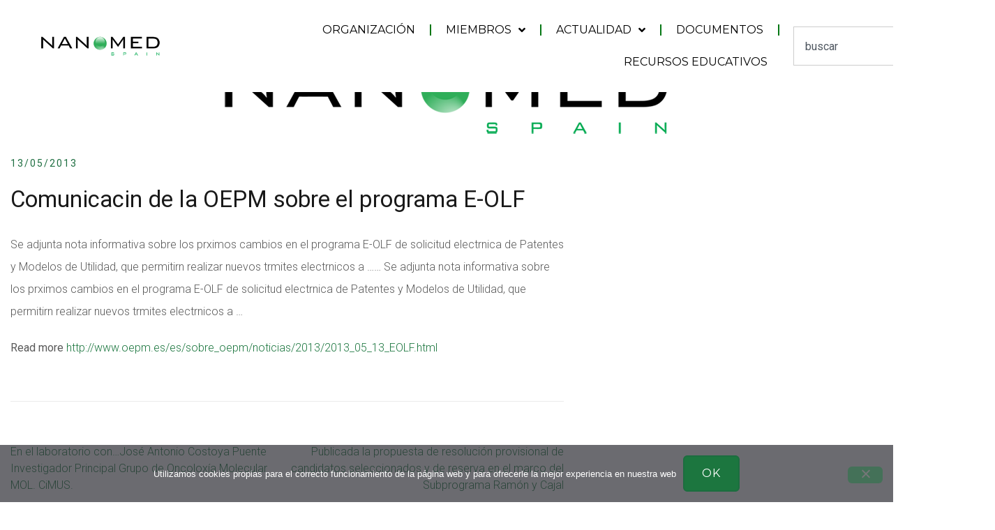

--- FILE ---
content_type: text/html; charset=UTF-8
request_url: https://nanomedspain.net/comunicacin-de-la-oepm-sobre-el-programa-e-olf/
body_size: 19132
content:
<!DOCTYPE html>
<html lang="en-US">
<head>
	<meta charset="UTF-8">
	<meta name="viewport" content="width=device-width, initial-scale=1.0, viewport-fit=cover" />		<title>Comunicacin de la OEPM sobre el programa E-OLF &#8211; NANOMED Spain</title>
<meta name='robots' content='max-image-preview:large' />
	<style>img:is([sizes="auto" i], [sizes^="auto," i]) { contain-intrinsic-size: 3000px 1500px }</style>
	<link rel='dns-prefetch' href='//fonts.googleapis.com' />
<link rel="alternate" type="application/rss+xml" title="NANOMED Spain &raquo; Feed" href="https://nanomedspain.net/feed/" />
<script type="text/javascript">
/* <![CDATA[ */
window._wpemojiSettings = {"baseUrl":"https:\/\/s.w.org\/images\/core\/emoji\/16.0.1\/72x72\/","ext":".png","svgUrl":"https:\/\/s.w.org\/images\/core\/emoji\/16.0.1\/svg\/","svgExt":".svg","source":{"concatemoji":"https:\/\/nanomedspain.net\/wp-includes\/js\/wp-emoji-release.min.js?ver=6.8.3"}};
/*! This file is auto-generated */
!function(s,n){var o,i,e;function c(e){try{var t={supportTests:e,timestamp:(new Date).valueOf()};sessionStorage.setItem(o,JSON.stringify(t))}catch(e){}}function p(e,t,n){e.clearRect(0,0,e.canvas.width,e.canvas.height),e.fillText(t,0,0);var t=new Uint32Array(e.getImageData(0,0,e.canvas.width,e.canvas.height).data),a=(e.clearRect(0,0,e.canvas.width,e.canvas.height),e.fillText(n,0,0),new Uint32Array(e.getImageData(0,0,e.canvas.width,e.canvas.height).data));return t.every(function(e,t){return e===a[t]})}function u(e,t){e.clearRect(0,0,e.canvas.width,e.canvas.height),e.fillText(t,0,0);for(var n=e.getImageData(16,16,1,1),a=0;a<n.data.length;a++)if(0!==n.data[a])return!1;return!0}function f(e,t,n,a){switch(t){case"flag":return n(e,"\ud83c\udff3\ufe0f\u200d\u26a7\ufe0f","\ud83c\udff3\ufe0f\u200b\u26a7\ufe0f")?!1:!n(e,"\ud83c\udde8\ud83c\uddf6","\ud83c\udde8\u200b\ud83c\uddf6")&&!n(e,"\ud83c\udff4\udb40\udc67\udb40\udc62\udb40\udc65\udb40\udc6e\udb40\udc67\udb40\udc7f","\ud83c\udff4\u200b\udb40\udc67\u200b\udb40\udc62\u200b\udb40\udc65\u200b\udb40\udc6e\u200b\udb40\udc67\u200b\udb40\udc7f");case"emoji":return!a(e,"\ud83e\udedf")}return!1}function g(e,t,n,a){var r="undefined"!=typeof WorkerGlobalScope&&self instanceof WorkerGlobalScope?new OffscreenCanvas(300,150):s.createElement("canvas"),o=r.getContext("2d",{willReadFrequently:!0}),i=(o.textBaseline="top",o.font="600 32px Arial",{});return e.forEach(function(e){i[e]=t(o,e,n,a)}),i}function t(e){var t=s.createElement("script");t.src=e,t.defer=!0,s.head.appendChild(t)}"undefined"!=typeof Promise&&(o="wpEmojiSettingsSupports",i=["flag","emoji"],n.supports={everything:!0,everythingExceptFlag:!0},e=new Promise(function(e){s.addEventListener("DOMContentLoaded",e,{once:!0})}),new Promise(function(t){var n=function(){try{var e=JSON.parse(sessionStorage.getItem(o));if("object"==typeof e&&"number"==typeof e.timestamp&&(new Date).valueOf()<e.timestamp+604800&&"object"==typeof e.supportTests)return e.supportTests}catch(e){}return null}();if(!n){if("undefined"!=typeof Worker&&"undefined"!=typeof OffscreenCanvas&&"undefined"!=typeof URL&&URL.createObjectURL&&"undefined"!=typeof Blob)try{var e="postMessage("+g.toString()+"("+[JSON.stringify(i),f.toString(),p.toString(),u.toString()].join(",")+"));",a=new Blob([e],{type:"text/javascript"}),r=new Worker(URL.createObjectURL(a),{name:"wpTestEmojiSupports"});return void(r.onmessage=function(e){c(n=e.data),r.terminate(),t(n)})}catch(e){}c(n=g(i,f,p,u))}t(n)}).then(function(e){for(var t in e)n.supports[t]=e[t],n.supports.everything=n.supports.everything&&n.supports[t],"flag"!==t&&(n.supports.everythingExceptFlag=n.supports.everythingExceptFlag&&n.supports[t]);n.supports.everythingExceptFlag=n.supports.everythingExceptFlag&&!n.supports.flag,n.DOMReady=!1,n.readyCallback=function(){n.DOMReady=!0}}).then(function(){return e}).then(function(){var e;n.supports.everything||(n.readyCallback(),(e=n.source||{}).concatemoji?t(e.concatemoji):e.wpemoji&&e.twemoji&&(t(e.twemoji),t(e.wpemoji)))}))}((window,document),window._wpemojiSettings);
/* ]]> */
</script>
<link rel='stylesheet' id='wpra-lightbox-css' href='https://nanomedspain.net/wp-content/plugins/wp-rss-aggregator/core/css/jquery-colorbox.css?ver=1.4.33' type='text/css' media='all' />
<link rel='stylesheet' id='mec-select2-style-css' href='https://nanomedspain.net/wp-content/plugins/modern-events-calendar-lite/assets/packages/select2/select2.min.css?ver=6.5.6' type='text/css' media='all' />
<link rel='stylesheet' id='mec-font-icons-css' href='https://nanomedspain.net/wp-content/plugins/modern-events-calendar-lite/assets/css/iconfonts.css?ver=6.8.3' type='text/css' media='all' />
<link rel='stylesheet' id='mec-frontend-style-css' href='https://nanomedspain.net/wp-content/plugins/modern-events-calendar-lite/assets/css/frontend.min.css?ver=6.5.6' type='text/css' media='all' />
<link rel='stylesheet' id='mec-tooltip-style-css' href='https://nanomedspain.net/wp-content/plugins/modern-events-calendar-lite/assets/packages/tooltip/tooltip.css?ver=6.8.3' type='text/css' media='all' />
<link rel='stylesheet' id='mec-tooltip-shadow-style-css' href='https://nanomedspain.net/wp-content/plugins/modern-events-calendar-lite/assets/packages/tooltip/tooltipster-sideTip-shadow.min.css?ver=6.8.3' type='text/css' media='all' />
<link rel='stylesheet' id='featherlight-css' href='https://nanomedspain.net/wp-content/plugins/modern-events-calendar-lite/assets/packages/featherlight/featherlight.css?ver=6.8.3' type='text/css' media='all' />
<link rel='stylesheet' id='mec-google-fonts-css' href='//fonts.googleapis.com/css?family=Montserrat%3A400%2C700%7CRoboto%3A100%2C300%2C400%2C700&#038;ver=6.8.3' type='text/css' media='all' />
<link rel='stylesheet' id='mec-lity-style-css' href='https://nanomedspain.net/wp-content/plugins/modern-events-calendar-lite/assets/packages/lity/lity.min.css?ver=6.8.3' type='text/css' media='all' />
<link rel='stylesheet' id='mec-general-calendar-style-css' href='https://nanomedspain.net/wp-content/plugins/modern-events-calendar-lite/assets/css/mec-general-calendar.css?ver=6.8.3' type='text/css' media='all' />
<link rel='stylesheet' id='airi-bootstrap-css' href='https://nanomedspain.net/wp-content/themes/airi/css/bootstrap/bootstrap.min.css?ver=1' type='text/css' media='all' />
<style id='wp-emoji-styles-inline-css' type='text/css'>

	img.wp-smiley, img.emoji {
		display: inline !important;
		border: none !important;
		box-shadow: none !important;
		height: 1em !important;
		width: 1em !important;
		margin: 0 0.07em !important;
		vertical-align: -0.1em !important;
		background: none !important;
		padding: 0 !important;
	}
</style>
<link rel='stylesheet' id='wp-block-library-css' href='https://nanomedspain.net/wp-includes/css/dist/block-library/style.min.css?ver=6.8.3' type='text/css' media='all' />
<style id='classic-theme-styles-inline-css' type='text/css'>
/*! This file is auto-generated */
.wp-block-button__link{color:#fff;background-color:#32373c;border-radius:9999px;box-shadow:none;text-decoration:none;padding:calc(.667em + 2px) calc(1.333em + 2px);font-size:1.125em}.wp-block-file__button{background:#32373c;color:#fff;text-decoration:none}
</style>
<link rel='stylesheet' id='wpra-displays-css' href='https://nanomedspain.net/wp-content/plugins/wp-rss-aggregator/core/css/displays.css?ver=5.0.11' type='text/css' media='all' />
<style id='global-styles-inline-css' type='text/css'>
:root{--wp--preset--aspect-ratio--square: 1;--wp--preset--aspect-ratio--4-3: 4/3;--wp--preset--aspect-ratio--3-4: 3/4;--wp--preset--aspect-ratio--3-2: 3/2;--wp--preset--aspect-ratio--2-3: 2/3;--wp--preset--aspect-ratio--16-9: 16/9;--wp--preset--aspect-ratio--9-16: 9/16;--wp--preset--color--black: #000000;--wp--preset--color--cyan-bluish-gray: #abb8c3;--wp--preset--color--white: #ffffff;--wp--preset--color--pale-pink: #f78da7;--wp--preset--color--vivid-red: #cf2e2e;--wp--preset--color--luminous-vivid-orange: #ff6900;--wp--preset--color--luminous-vivid-amber: #fcb900;--wp--preset--color--light-green-cyan: #7bdcb5;--wp--preset--color--vivid-green-cyan: #00d084;--wp--preset--color--pale-cyan-blue: #8ed1fc;--wp--preset--color--vivid-cyan-blue: #0693e3;--wp--preset--color--vivid-purple: #9b51e0;--wp--preset--gradient--vivid-cyan-blue-to-vivid-purple: linear-gradient(135deg,rgba(6,147,227,1) 0%,rgb(155,81,224) 100%);--wp--preset--gradient--light-green-cyan-to-vivid-green-cyan: linear-gradient(135deg,rgb(122,220,180) 0%,rgb(0,208,130) 100%);--wp--preset--gradient--luminous-vivid-amber-to-luminous-vivid-orange: linear-gradient(135deg,rgba(252,185,0,1) 0%,rgba(255,105,0,1) 100%);--wp--preset--gradient--luminous-vivid-orange-to-vivid-red: linear-gradient(135deg,rgba(255,105,0,1) 0%,rgb(207,46,46) 100%);--wp--preset--gradient--very-light-gray-to-cyan-bluish-gray: linear-gradient(135deg,rgb(238,238,238) 0%,rgb(169,184,195) 100%);--wp--preset--gradient--cool-to-warm-spectrum: linear-gradient(135deg,rgb(74,234,220) 0%,rgb(151,120,209) 20%,rgb(207,42,186) 40%,rgb(238,44,130) 60%,rgb(251,105,98) 80%,rgb(254,248,76) 100%);--wp--preset--gradient--blush-light-purple: linear-gradient(135deg,rgb(255,206,236) 0%,rgb(152,150,240) 100%);--wp--preset--gradient--blush-bordeaux: linear-gradient(135deg,rgb(254,205,165) 0%,rgb(254,45,45) 50%,rgb(107,0,62) 100%);--wp--preset--gradient--luminous-dusk: linear-gradient(135deg,rgb(255,203,112) 0%,rgb(199,81,192) 50%,rgb(65,88,208) 100%);--wp--preset--gradient--pale-ocean: linear-gradient(135deg,rgb(255,245,203) 0%,rgb(182,227,212) 50%,rgb(51,167,181) 100%);--wp--preset--gradient--electric-grass: linear-gradient(135deg,rgb(202,248,128) 0%,rgb(113,206,126) 100%);--wp--preset--gradient--midnight: linear-gradient(135deg,rgb(2,3,129) 0%,rgb(40,116,252) 100%);--wp--preset--font-size--small: 13px;--wp--preset--font-size--medium: 20px;--wp--preset--font-size--large: 36px;--wp--preset--font-size--x-large: 42px;--wp--preset--spacing--20: 0.44rem;--wp--preset--spacing--30: 0.67rem;--wp--preset--spacing--40: 1rem;--wp--preset--spacing--50: 1.5rem;--wp--preset--spacing--60: 2.25rem;--wp--preset--spacing--70: 3.38rem;--wp--preset--spacing--80: 5.06rem;--wp--preset--shadow--natural: 6px 6px 9px rgba(0, 0, 0, 0.2);--wp--preset--shadow--deep: 12px 12px 50px rgba(0, 0, 0, 0.4);--wp--preset--shadow--sharp: 6px 6px 0px rgba(0, 0, 0, 0.2);--wp--preset--shadow--outlined: 6px 6px 0px -3px rgba(255, 255, 255, 1), 6px 6px rgba(0, 0, 0, 1);--wp--preset--shadow--crisp: 6px 6px 0px rgba(0, 0, 0, 1);}:where(.is-layout-flex){gap: 0.5em;}:where(.is-layout-grid){gap: 0.5em;}body .is-layout-flex{display: flex;}.is-layout-flex{flex-wrap: wrap;align-items: center;}.is-layout-flex > :is(*, div){margin: 0;}body .is-layout-grid{display: grid;}.is-layout-grid > :is(*, div){margin: 0;}:where(.wp-block-columns.is-layout-flex){gap: 2em;}:where(.wp-block-columns.is-layout-grid){gap: 2em;}:where(.wp-block-post-template.is-layout-flex){gap: 1.25em;}:where(.wp-block-post-template.is-layout-grid){gap: 1.25em;}.has-black-color{color: var(--wp--preset--color--black) !important;}.has-cyan-bluish-gray-color{color: var(--wp--preset--color--cyan-bluish-gray) !important;}.has-white-color{color: var(--wp--preset--color--white) !important;}.has-pale-pink-color{color: var(--wp--preset--color--pale-pink) !important;}.has-vivid-red-color{color: var(--wp--preset--color--vivid-red) !important;}.has-luminous-vivid-orange-color{color: var(--wp--preset--color--luminous-vivid-orange) !important;}.has-luminous-vivid-amber-color{color: var(--wp--preset--color--luminous-vivid-amber) !important;}.has-light-green-cyan-color{color: var(--wp--preset--color--light-green-cyan) !important;}.has-vivid-green-cyan-color{color: var(--wp--preset--color--vivid-green-cyan) !important;}.has-pale-cyan-blue-color{color: var(--wp--preset--color--pale-cyan-blue) !important;}.has-vivid-cyan-blue-color{color: var(--wp--preset--color--vivid-cyan-blue) !important;}.has-vivid-purple-color{color: var(--wp--preset--color--vivid-purple) !important;}.has-black-background-color{background-color: var(--wp--preset--color--black) !important;}.has-cyan-bluish-gray-background-color{background-color: var(--wp--preset--color--cyan-bluish-gray) !important;}.has-white-background-color{background-color: var(--wp--preset--color--white) !important;}.has-pale-pink-background-color{background-color: var(--wp--preset--color--pale-pink) !important;}.has-vivid-red-background-color{background-color: var(--wp--preset--color--vivid-red) !important;}.has-luminous-vivid-orange-background-color{background-color: var(--wp--preset--color--luminous-vivid-orange) !important;}.has-luminous-vivid-amber-background-color{background-color: var(--wp--preset--color--luminous-vivid-amber) !important;}.has-light-green-cyan-background-color{background-color: var(--wp--preset--color--light-green-cyan) !important;}.has-vivid-green-cyan-background-color{background-color: var(--wp--preset--color--vivid-green-cyan) !important;}.has-pale-cyan-blue-background-color{background-color: var(--wp--preset--color--pale-cyan-blue) !important;}.has-vivid-cyan-blue-background-color{background-color: var(--wp--preset--color--vivid-cyan-blue) !important;}.has-vivid-purple-background-color{background-color: var(--wp--preset--color--vivid-purple) !important;}.has-black-border-color{border-color: var(--wp--preset--color--black) !important;}.has-cyan-bluish-gray-border-color{border-color: var(--wp--preset--color--cyan-bluish-gray) !important;}.has-white-border-color{border-color: var(--wp--preset--color--white) !important;}.has-pale-pink-border-color{border-color: var(--wp--preset--color--pale-pink) !important;}.has-vivid-red-border-color{border-color: var(--wp--preset--color--vivid-red) !important;}.has-luminous-vivid-orange-border-color{border-color: var(--wp--preset--color--luminous-vivid-orange) !important;}.has-luminous-vivid-amber-border-color{border-color: var(--wp--preset--color--luminous-vivid-amber) !important;}.has-light-green-cyan-border-color{border-color: var(--wp--preset--color--light-green-cyan) !important;}.has-vivid-green-cyan-border-color{border-color: var(--wp--preset--color--vivid-green-cyan) !important;}.has-pale-cyan-blue-border-color{border-color: var(--wp--preset--color--pale-cyan-blue) !important;}.has-vivid-cyan-blue-border-color{border-color: var(--wp--preset--color--vivid-cyan-blue) !important;}.has-vivid-purple-border-color{border-color: var(--wp--preset--color--vivid-purple) !important;}.has-vivid-cyan-blue-to-vivid-purple-gradient-background{background: var(--wp--preset--gradient--vivid-cyan-blue-to-vivid-purple) !important;}.has-light-green-cyan-to-vivid-green-cyan-gradient-background{background: var(--wp--preset--gradient--light-green-cyan-to-vivid-green-cyan) !important;}.has-luminous-vivid-amber-to-luminous-vivid-orange-gradient-background{background: var(--wp--preset--gradient--luminous-vivid-amber-to-luminous-vivid-orange) !important;}.has-luminous-vivid-orange-to-vivid-red-gradient-background{background: var(--wp--preset--gradient--luminous-vivid-orange-to-vivid-red) !important;}.has-very-light-gray-to-cyan-bluish-gray-gradient-background{background: var(--wp--preset--gradient--very-light-gray-to-cyan-bluish-gray) !important;}.has-cool-to-warm-spectrum-gradient-background{background: var(--wp--preset--gradient--cool-to-warm-spectrum) !important;}.has-blush-light-purple-gradient-background{background: var(--wp--preset--gradient--blush-light-purple) !important;}.has-blush-bordeaux-gradient-background{background: var(--wp--preset--gradient--blush-bordeaux) !important;}.has-luminous-dusk-gradient-background{background: var(--wp--preset--gradient--luminous-dusk) !important;}.has-pale-ocean-gradient-background{background: var(--wp--preset--gradient--pale-ocean) !important;}.has-electric-grass-gradient-background{background: var(--wp--preset--gradient--electric-grass) !important;}.has-midnight-gradient-background{background: var(--wp--preset--gradient--midnight) !important;}.has-small-font-size{font-size: var(--wp--preset--font-size--small) !important;}.has-medium-font-size{font-size: var(--wp--preset--font-size--medium) !important;}.has-large-font-size{font-size: var(--wp--preset--font-size--large) !important;}.has-x-large-font-size{font-size: var(--wp--preset--font-size--x-large) !important;}
:where(.wp-block-post-template.is-layout-flex){gap: 1.25em;}:where(.wp-block-post-template.is-layout-grid){gap: 1.25em;}
:where(.wp-block-columns.is-layout-flex){gap: 2em;}:where(.wp-block-columns.is-layout-grid){gap: 2em;}
:root :where(.wp-block-pullquote){font-size: 1.5em;line-height: 1.6;}
</style>
<link rel='stylesheet' id='cookie-notice-front-css' href='https://nanomedspain.net/wp-content/plugins/cookie-notice/css/front.min.css?ver=2.5.11' type='text/css' media='all' />
<link rel='stylesheet' id='airi-style-css' href='https://nanomedspain.net/wp-content/themes/airi/style.css?ver=6.8.3' type='text/css' media='all' />
<style id='airi-style-inline-css' type='text/css'>
h1,h2,h3,h4,h5,h6,.site-title{font-family:Roboto;font-weight:;font-backup:;font-style:normal;}.editor-block-list__layout h1,.editor-block-list__layout h2,.editor-block-list__layout h3,.editor-block-list__layout h4,.editor-block-list__layout h5,.editor-block-list__layout h6,.editor-post-title__block .editor-post-title__input{font-family:Roboto;font-weight:;font-backup:;font-style:normal;}body{font-family:Roboto Slab;font-weight:;font-backup:;font-style:normal;font-size:18px;}.editor-block-list__layout,.editor-block-list__layout .editor-block-list__block{font-family:Roboto Slab;font-weight:;font-backup:;font-style:normal;}.site-title{font-size:36px;}.site-description{font-size:16px;}.main-navigation ul ul li{font-size:13px;}.blog-loop .entry-title{font-size:33px;}.single-post .entry-title{font-size:33px;color:#191919;}.widget-area .widget-title{font-size:18px;}.widget-area .widget{font-size:14px;}.sidebar-column .widget-title{font-size:16px;}.sidebar-column .widget{font-size:14px;}.site-info{font-size:10px;}.woocommerce div.product .woocommerce-tabs ul.tabs li.active a,.product div.entry-summary p.price, .product div.entry-summary span.price,.athemes-blog:not(.airi_athemes_blog_skin) .posted-on a,.athemes-blog:not(.airi_athemes_blog_skin) .byline a:hover,.testimonials-section.style1:before,.single-post .read-more-link .gt,.blog-loop .read-more-link .gt,.single-post .posted-on a,.blog-loop .posted-on a,.entry-title a:hover,.airi_recent_entries .post-date,.menuStyle3 .top-bar .contact-item .fa,.menuStyle4 .contact-area .contact-block .contact-icon,.widget_categories li:hover::before,.widget_categories li:hover a{color:#1c6d3f;}.product .single_add_to_cart_button.button.alt,.menuStyle4 .contact-area .contact-block .contact-icon,button,.button,input[type="button"],input[type="reset"],input[type="submit"]{border-color:#1c6d3f;}.woocommerce-checkout button.button.alt,.woocommerce-checkout button.button.alt:hover,.woocommerce-cart .cart-collaterals .cart_totals .button:hover,.woocommerce-cart .cart-collaterals .cart_totals .button,.product .single_add_to_cart_button.button.alt:hover,.product .single_add_to_cart_button.button.alt,.woocommerce ul.products li.product .button,.menuStyle2 .main-navigation a:hover:after, .menuStyle2 .main-navigation .current-menu-item:after,.comments-area .comment-reply-link:hover,.menuStyle4 .main-navigation .header-cta:before,.menuStyle4 .main-navigation .header-cta,button,.button,input[type="button"],input[type="reset"],input[type="submit"],.menuStyle3 .main-navigation a:hover:after,.menuStyle3 .main-navigation .current-menu-item:after{background-color:#1c6d3f;}.menuStyle1 .site-title a{color:#ffffff;}.menuStyle1 .sticky-wrapper.is-sticky .site-title a{color:#191919;}.menuStyle1 .site-description{color:#ffffff;}.menuStyle1 .sticky-wrapper.is-sticky .site-description{color:#2d2d2d;}.menuStyle1 .main-navigation a, .menuStyle1 .fa-search, .menuStyle1 ul.header-search-cart li a{color:#2d2d2d;}.menuStyle1 .sticky-wrapper.is-sticky .main-navigation a, .menuStyle1 .sticky-wrapper.is-sticky .fa-search, .menuStyle1 .is-sticky ul.header-search-cart li a{color:#2d2d2d;}.menuStyle1 .site-header, .menuStyle1.page-template-template_page-builder .site-header{background-color:rgba(0,0,0,0);}.menuStyle1 .is-sticky .site-header{background-color:#f0f0f0;}.menuStyle1 .mobile-menu-toggle_lines, .menuStyle1 .mobile-menu-toggle_lines:before, .menuStyle1 .mobile-menu-toggle_lines:after{background-color:#fff;}.menuStyle2 .site-title a{color:#1c6d3f;}.menuStyle2 .sticky-wrapper.is-sticky .site-title a{color:#191919;}.menuStyle2 .site-description{color:#707070;}.menuStyle2 .sticky-wrapper.is-sticky .site-description{color:#707070;}.menuStyle2 .main-navigation a, .menuStyle2 .header-search-toggle, .menuStyle2 .header-search-cart li a{color:#191919;}.menuStyle2 .sticky-wrapper.is-sticky .main-navigation a, .menuStyle2 .is-sticky .header-search-toggle, .menuStyle2 .is-sticky .header-search-cart li a{color:#191919;}.menuStyle2 .site-header{background-color:#fff;}.menuStyle2 .is-sticky .site-header{background-color:#ffffff;}.menuStyle2 .mobile-menu-toggle_lines, .menuStyle2 .mobile-menu-toggle_lines:before, .menuStyle2 .mobile-menu-toggle_lines:after{background-color:#212121;}.menuStyle3 .top-bar{background-color:#fff;}.menuStyle3 .top-bar a, .menuStyle3 .top-bar .contact-item.header-social .fa, .menuStyle3 .top-bar .contact-item.header-social a{color:#191919;}.menuStyle3 .top-bar .contact-item .fa-envelope, .menuStyle3 .top-bar .contact-item .fa-phone{color:#f0437e;}.menuStyle3 .top-bar .button{background-color:#f0437e;border-color:#f0437e;color:#FFF;}.menuStyle3 .top-bar .button:hover{background-color:transparent;border-color:transparent;color:#000;}.menuStyle3 .site-title a{color:#ffffff;}.menuStyle3 .sticky-wrapper.is-sticky .site-title a{color:#191919;}.menuStyle3 .site-description{color:#ffffff;}.menuStyle3 .sticky-wrapper.is-sticky .site-description{color:#191919;}.menuStyle3 .main-navigation a, .menuStyle3 .header-search-wrapper .header-search-toggle a, .menuStyle3 ul.header-search-cart li a{color:#ffffff;}.menuStyle3 .sticky-wrapper.is-sticky .main-navigation a, .menuStyle3 .is-sticky .header-search-wrapper .header-search-toggle a, .menuStyle3 .is-sticky ul.header-search-cart li a{color:#191919;}.menuStyle3 .bottom-bar, .menuStyle3.page-template-template_page-builder .bottom-bar{background-color:transparent;}.menuStyle3 .is-sticky .bottom-bar{background-color:#ffffff;}.menuStyle3 .site-header .mobile-menu-toggle_lines, .menuStyle3 .mobile-menu-active .mobile-menu-toggle .mobile-menu-toggle_lines, .menuStyle3 .site-header .mobile-menu-toggle_lines:before, .menuStyle3 .site-header .mobile-menu-toggle_lines:after{background-color:#fff;}.menuStyle4 .site-title a{color:#191919;}.menuStyle4 .site-description{color:#707070;}.menuStyle4 .main-navigation{background-color:#0e304e;}.menuStyle4 .main-navigation li a, .menuStyle4 .main-navigation .header-search-wrapper .header-search-toggle a{color:#fff;}.menuStyle4 .site-header{background-color:#fff;}.menuStyle4 .contact-area .contact-block .contact-icon{color:#f89121;border-color:#f89121;}.menuStyle4 .contact-area .contact-block span:first-of-type{color:#595959;}.menuStyle4 .contact-area .contact-block span:last-of-type{color:#0e304e;}.menuStyle4 .main-navigation .header-cta, .menuStyle4 .main-navigation .header-cta:before{background-color:#f89121;}.menuStyle4 .main-navigation .header-cta a{color:#FFF;}.menuStyle4 .mobile-menu-toggle_lines, .menuStyle4 .mobile-menu-toggle_lines:before, .menuStyle4 .mobile-menu-toggle_lines:after{background-color:#212121;}.menuStyle5 .site-title a{color:#ffffff;}.menuStyle5 .sticky-wrapper.is-sticky .site-title a{color:#191919;}.menuStyle5 .site-description{color:#ffffff;}.menuStyle5 .sticky-wrapper.is-sticky .site-description{color:#191919;}.menuStyle5 .site-header{background-color:#61a0ce;}.menuStyle5 .is-sticky .site-header{background-color:#61a0ce;}.menuStyle5 .site-header .socials a{color:#fff;}.menuStyle5 .is-sticky .site-header .socials a{color:#fff;}.menuStyle5 .site-header .contact-us{color:#fff;}.menuStyle5 .is-sticky .site-header .contact-us{color:#fff;}.menuStyle5 .mobile-menu-toggle_lines, .menuStyle5 .mobile-menu-toggle_lines:before, .menuStyle5 .mobile-menu-toggle_lines:after{background-color:#212121;}.menuStyle6 .site-header .top-section{color:#fff;border-bottom-color:#303248;}.menuStyle6 .site-title a{color:#ffffff;}.menuStyle6 .sticky-wrapper.is-sticky .site-title a{color:#fff;}.menuStyle6 .site-description{color:#ffffff;}.menuStyle6 .sticky-wrapper.is-sticky .site-description{color:#fff;}.menuStyle6 .site-header{background-color:#181b33;}.menuStyle6 .is-sticky .site-header{background-color:#171b6c;}.menuStyle6 .site-header .main-navigation .menu > li > a:after, .menuStyle6 .site-header .main-navigation .menu > ul > li > a:after{background-color:#948b3e;}.menuStyle6 .site-header .btn{border-color:#948b3e;}.menuStyle6 .site-header .mobile-menu-toggle_lines, .menuStyle6 .mobile-menu-active .mobile-menu-toggle .mobile-menu-toggle_lines, .menuStyle6 .site-header .mobile-menu-toggle_lines:before, .menuStyle6 .site-header .mobile-menu-toggle_lines:after{background-color:#fff;}#site-navigation ul ul li a{color:#2d2d2d;}#site-navigation ul ul li{background-color:#f7f7f7;}.menuStyle1 .mobile-menu-toggle_lines, .menuStyle1 .mobile-menu-toggle_lines:before, .menuStyle1 .mobile-menu-toggle_lines:after,.menuStyle1 .mobile-menu-toggle_lines,.mobile-menu-toggle_lines:before, .mobile-menu-toggle_lines:after,.mobile-menu-toggle_lines,.menuStyle3 .mobile-menu-toggle_lines,.menuStyle3 .mobile-menu-toggle_lines:before, .menuStyle3 .mobile-menu-toggle_lines:after{background:#1c6d3f;}.entry-title a{color:#191919;}.single-post .post-cat, .blog-loop .post-cat{background-color:#eff1f4;}.single-post .entry-meta, .blog-loop .entry-meta{color:#bfbfbf;}.single-post .entry-meta .byline a, .blog-loop .entry-meta .byline a{color:#595959;}.single-post .entry-content, .blog-loop .entry-content{color:#595959;}.widget .widget-title{color:#185830;}.widget{color:#707070;}.widget a{color:#595959;}@media screen and (max-width: 1199px){.menuStyle1 .main-navigation a, .menuStyle1 .main-navigation ul li a:hover, .menuStyle1 .main-navigation ul li.current_page_item > a, .menuStyle1 .main-navigation ul li.current-menu-item > a, .menuStyle1 .main-navigation ul li.current_page_ancestor > a, .menuStyle1 .main-navigation ul li.current-menu-ancestor > a, .menuStyle1 .main-navigation li.menu-item-has-children > a:hover + .subnav-toggle, .menuStyle1 .main-navigation ul .subnav-toggle:hover{color:#f85757;}.menuStyle2 .site-header .main-navigation .menu li a, .menuStyle2 .main-navigation li.menu-item-has-children > a:hover + .subnav-toggle, .menuStyle2 .main-navigation ul .subnav-toggle:hover{color:#f85757;}.menuStyle2 .main-navigation a:hover:after, .menuStyle2 .main-navigation .current-menu-item:after{background-color:#f85757;}.menuStyle3 .site-header .main-navigation .menu li a, .menuStyle3 .main-navigation li.menu-item-has-children > a:hover + .subnav-toggle, .menuStyle3 .main-navigation ul .subnav-toggle:hover{color:#fb397d;}.menuStyle3 .main-navigation a:hover:after, .menuStyle3 .main-navigation .current-menu-item:after{background-color:#fb397d;}.menuStyle4 .site-header .main-navigation .menu li a, .menuStyle4 .main-navigation li.menu-item-has-children > a:hover + .subnav-toggle, .menuStyle4 .main-navigation ul .subnav-toggle:hover, .menuStyle4 .main-navigation .menu > li.menu-item-has-children > .subnav-toggle{color:#fb397d;}.menuStyle5 .site-header .main-navigation .menu li a, .menuStyle5 .main-navigation li.menu-item-has-children > a:hover + .subnav-toggle, .menuStyle5 .main-navigation ul .subnav-toggle:hover{color:#191919;}.menuStyle6 .site-header .main-navigation .menu li a, .menuStyle6 .main-navigation li.menu-item-has-children > a:hover + .subnav-toggle, .menuStyle6 .main-navigation ul .subnav-toggle:hover{color:#191919;}}@media screen and (min-width: 1200px){.menuStyle5 .site-header .main-navigation .menu li a, .menuStyle5 .header-search-toggle, .menuStyle5 ul.header-search-cart li a{color:#fff;}.menuStyle5 .is-sticky .site-header .main-navigation .menu li a, .menuStyle5 .is-sticky .header-search-toggle, .menuStyle5 .is-sticky ul.header-search-cart li a{color:#fff;}.menuStyle5 .site-header .main-navigation ul li.current-menu-item > a, .menuStyle5 .site-header .main-navigation ul li a:hover{border-bottom-color:#FFF;}.menuStyle6 .site-header .main-navigation .menu li a, .menuStyle6 .site-header .header-search-cart li, .menuStyle6 .site-header .header-search-wrapper .header-search-toggle a{color:#fff;}.menuStyle6 .is-sticky .site-header .main-navigation .menu li a, .menuStyle6 .is-sticky .site-header .header-search-cart li, .menuStyle6 .is-sticky .site-header .header-search-wrapper .header-search-toggle a{color:#fff;}}
</style>
<link rel='stylesheet' id='airi-font-awesome-css' href='https://nanomedspain.net/wp-content/themes/airi/css/font-awesome/css/all.min.css?ver=6.8.3' type='text/css' media='all' />
<link rel='stylesheet' id='airi-fonts-css' href='//fonts.googleapis.com/css?family=Work+Sans:400,500,600' type='text/css' media='all' />
<link rel='stylesheet' id='9c1da98af4607b2faa76f5f0957fd8f2-css' href='//fonts.googleapis.com/css?family=Roboto:300' type='text/css' media='all' />
<link rel='stylesheet' id='c43e31cc694bf7a78928d62ec849af7e-css' href='//fonts.googleapis.com/css?family=Roboto+Slab:regular' type='text/css' media='all' />
<link rel='stylesheet' id='elementor-frontend-css' href='https://nanomedspain.net/wp-content/plugins/elementor/assets/css/frontend.min.css?ver=3.34.1' type='text/css' media='all' />
<style id='elementor-frontend-inline-css' type='text/css'>
.elementor-kit-4461{--e-global-color-primary:#18904C;--e-global-color-secondary:#858788;--e-global-color-text:#7A7A7A;--e-global-color-accent:#61CE70;--e-global-color-18f4ffa4:#1660B1;--e-global-color-6c8a5400:#23A455;--e-global-color-4da293d4:#000;--e-global-color-60343db4:#FFF;--e-global-color-61a8fb6c:#185830;--e-global-color-22ca17a9:#020101;--e-global-color-5da425b3:RGBA(122, 122, 122, 0.18);--e-global-color-78b2355a:#C6C3C3;--e-global-color-6e11c686:#CCCCCC;--e-global-color-2d6ca7f:#1E8646;--e-global-color-632a181:#1C763F;--e-global-color-225b686:#D8E3D985;--e-global-typography-primary-font-family:"Roboto";--e-global-typography-primary-font-weight:500;--e-global-typography-secondary-font-family:"Roboto Slab";--e-global-typography-secondary-font-weight:400;--e-global-typography-text-font-family:"Roboto";--e-global-typography-text-font-weight:300;--e-global-typography-accent-font-family:"Roboto";--e-global-typography-accent-font-weight:500;--e-global-typography-af5d9b8-font-family:"Montserrat";--e-global-typography-af5d9b8-font-size:30px;--e-global-typography-af5d9b8-font-weight:400;--e-global-typography-af5d9b8-text-transform:uppercase;--e-global-typography-af5d9b8-letter-spacing:-0.3px;--e-global-typography-cb96cca-font-family:"Montserrat";--e-global-typography-cb96cca-font-size:74px;--e-global-typography-cb96cca-font-weight:500;--e-global-typography-f2cf8fd-font-family:"Montserrat";--e-global-typography-f2cf8fd-font-size:16px;--e-global-typography-f2cf8fd-font-weight:300;--e-global-typography-f2cf8fd-text-transform:uppercase;--e-global-typography-1b26060-font-family:"Montserrat";--e-global-typography-1b26060-font-size:40px;--e-global-typography-1b26060-font-weight:400;--e-global-typography-1b26060-text-transform:uppercase;font-family:"roboto", Sans-serif;font-size:16px;font-weight:300;}.elementor-kit-4461 button,.elementor-kit-4461 input[type="button"],.elementor-kit-4461 input[type="submit"],.elementor-kit-4461 .elementor-button{background-color:var( --e-global-color-632a181 );font-family:"Montserrat", Sans-serif;font-size:16px;font-weight:300;text-transform:uppercase;color:#FFFFFF;border-radius:6px 6px 6px 6px;padding:12px 25px 12px 25px;}.elementor-kit-4461 button:hover,.elementor-kit-4461 button:focus,.elementor-kit-4461 input[type="button"]:hover,.elementor-kit-4461 input[type="button"]:focus,.elementor-kit-4461 input[type="submit"]:hover,.elementor-kit-4461 input[type="submit"]:focus,.elementor-kit-4461 .elementor-button:hover,.elementor-kit-4461 .elementor-button:focus{background-color:var( --e-global-color-primary );color:#FFFFFF;border-radius:8px 8px 8px 8px;}.elementor-kit-4461 e-page-transition{background-color:#FFBC7D;}.elementor-kit-4461 a{color:var( --e-global-color-632a181 );}.elementor-kit-4461 a:hover{color:var( --e-global-color-primary );}.elementor-kit-4461 label{font-family:"roboto", Sans-serif;}.elementor-kit-4461 input:not([type="button"]):not([type="submit"]),.elementor-kit-4461 textarea,.elementor-kit-4461 .elementor-field-textual{font-family:"roboto", Sans-serif;}.elementor-section.elementor-section-boxed > .elementor-container{max-width:1140px;}.e-con{--container-max-width:1140px;}.elementor-widget:not(:last-child){margin-block-end:20px;}.elementor-element{--widgets-spacing:20px 20px;--widgets-spacing-row:20px;--widgets-spacing-column:20px;}{}h1.entry-title{display:var(--page-title-display);}@media(max-width:1024px){.elementor-section.elementor-section-boxed > .elementor-container{max-width:1024px;}.e-con{--container-max-width:1024px;}}@media(max-width:767px){.elementor-section.elementor-section-boxed > .elementor-container{max-width:767px;}.e-con{--container-max-width:767px;}}
.elementor-7636 .elementor-element.elementor-element-1708bd28 > .elementor-container > .elementor-column > .elementor-widget-wrap{align-content:center;align-items:center;}.elementor-7636 .elementor-element.elementor-element-1708bd28:not(.elementor-motion-effects-element-type-background), .elementor-7636 .elementor-element.elementor-element-1708bd28 > .elementor-motion-effects-container > .elementor-motion-effects-layer{background-color:#FFFFFF;}.she-header-transparent-yes{position:absolute;}.elementor-7636 .elementor-element.elementor-element-1708bd28.she-header{backdrop-filter:blur(20px) saturate(1.8) !important;-webkit-backdrop-filter:blur(20px) saturate(1.8) !important;}.elementor-7636 .elementor-element.elementor-element-1708bd28 > .elementor-background-overlay{opacity:0.29;transition:background 0.3s, border-radius 0.3s, opacity 0.3s;}.elementor-7636 .elementor-element.elementor-element-1708bd28{border-style:solid;border-width:0px 0px 0px 0px;border-color:#d6d6d6;transition:background 0.3s, border 0.3s, border-radius 0.3s, box-shadow 0.3s;padding:10px 20px 10px 20px;}.elementor-7636 .elementor-element.elementor-element-1708bd28 > .elementor-container{text-align:end;}.elementor-7636 .elementor-element.elementor-element-71157144 > .elementor-element-populated{transition:background 0.3s, border 0.3s, border-radius 0.3s, box-shadow 0.3s;}.elementor-7636 .elementor-element.elementor-element-71157144 > .elementor-element-populated > .elementor-background-overlay{transition:background 0.3s, border-radius 0.3s, opacity 0.3s;}.elementor-7636 .elementor-element.elementor-element-623bdb1e > .elementor-container > .elementor-column > .elementor-widget-wrap{align-content:center;align-items:center;}.elementor-7636 .elementor-element.elementor-element-663e6771 > .elementor-element-populated{padding:0px 0px 0px 0px;}.elementor-7636 .elementor-element.elementor-element-2d1f4f78 img{max-width:80%;}.elementor-7636 .elementor-element.elementor-element-587aa714 .elementor-menu-toggle{margin-left:auto;background-color:rgba(255,255,255,0);}.elementor-7636 .elementor-element.elementor-element-587aa714 .elementor-nav-menu .elementor-item{font-family:var( --e-global-typography-f2cf8fd-font-family ), Sans-serif;font-size:var( --e-global-typography-f2cf8fd-font-size );font-weight:var( --e-global-typography-f2cf8fd-font-weight );text-transform:var( --e-global-typography-f2cf8fd-text-transform );}.elementor-7636 .elementor-element.elementor-element-587aa714 .elementor-nav-menu--main .elementor-item{color:#000000;fill:#000000;padding-left:17px;padding-right:17px;}.elementor-7636 .elementor-element.elementor-element-587aa714 .elementor-nav-menu--main .elementor-item:hover,
					.elementor-7636 .elementor-element.elementor-element-587aa714 .elementor-nav-menu--main .elementor-item.elementor-item-active,
					.elementor-7636 .elementor-element.elementor-element-587aa714 .elementor-nav-menu--main .elementor-item.highlighted,
					.elementor-7636 .elementor-element.elementor-element-587aa714 .elementor-nav-menu--main .elementor-item:focus{color:#047714;fill:#047714;}.elementor-7636 .elementor-element.elementor-element-587aa714 .elementor-nav-menu--main .elementor-item.elementor-item-active{color:#047714;}.elementor-7636 .elementor-element.elementor-element-587aa714{--e-nav-menu-divider-content:"";--e-nav-menu-divider-style:solid;--e-nav-menu-divider-width:2px;--e-nav-menu-divider-height:16px;--e-nav-menu-divider-color:#047714;--e-nav-menu-horizontal-menu-item-margin:calc( 8px / 2 );}.elementor-7636 .elementor-element.elementor-element-587aa714 .elementor-nav-menu--main:not(.elementor-nav-menu--layout-horizontal) .elementor-nav-menu > li:not(:last-child){margin-bottom:8px;}.elementor-7636 .elementor-element.elementor-element-587aa714 .elementor-nav-menu--dropdown a, .elementor-7636 .elementor-element.elementor-element-587aa714 .elementor-menu-toggle{color:#000000;fill:#000000;}.elementor-7636 .elementor-element.elementor-element-587aa714 .elementor-nav-menu--dropdown{background-color:#FFFFFFD6;}.elementor-7636 .elementor-element.elementor-element-587aa714 .elementor-nav-menu--dropdown a:hover,
					.elementor-7636 .elementor-element.elementor-element-587aa714 .elementor-nav-menu--dropdown a:focus,
					.elementor-7636 .elementor-element.elementor-element-587aa714 .elementor-nav-menu--dropdown a.elementor-item-active,
					.elementor-7636 .elementor-element.elementor-element-587aa714 .elementor-nav-menu--dropdown a.highlighted,
					.elementor-7636 .elementor-element.elementor-element-587aa714 .elementor-menu-toggle:hover,
					.elementor-7636 .elementor-element.elementor-element-587aa714 .elementor-menu-toggle:focus{color:#047714;}.elementor-7636 .elementor-element.elementor-element-587aa714 .elementor-nav-menu--dropdown a:hover,
					.elementor-7636 .elementor-element.elementor-element-587aa714 .elementor-nav-menu--dropdown a:focus,
					.elementor-7636 .elementor-element.elementor-element-587aa714 .elementor-nav-menu--dropdown a.elementor-item-active,
					.elementor-7636 .elementor-element.elementor-element-587aa714 .elementor-nav-menu--dropdown a.highlighted{background-color:#FFFFFFD6;}.elementor-7636 .elementor-element.elementor-element-587aa714 .elementor-nav-menu--dropdown a.elementor-item-active{color:#047714;background-color:#FFFFFFD6;}.elementor-7636 .elementor-element.elementor-element-587aa714 .elementor-nav-menu--dropdown .elementor-item, .elementor-7636 .elementor-element.elementor-element-587aa714 .elementor-nav-menu--dropdown  .elementor-sub-item{font-family:"Montserrat", Sans-serif;font-size:13px;font-weight:300;text-transform:uppercase;letter-spacing:0.5px;word-spacing:0.1em;}.elementor-7636 .elementor-element.elementor-element-587aa714 .elementor-nav-menu--main .elementor-nav-menu--dropdown, .elementor-7636 .elementor-element.elementor-element-587aa714 .elementor-nav-menu__container.elementor-nav-menu--dropdown{box-shadow:-3px 1px 5px -10px rgba(0,0,0,0.5);}.elementor-7636 .elementor-element.elementor-element-587aa714 .elementor-nav-menu--dropdown a{padding-left:6px;padding-right:6px;padding-top:5px;padding-bottom:5px;}.elementor-7636 .elementor-element.elementor-element-587aa714 .elementor-nav-menu--dropdown li:not(:last-child){border-style:solid;border-color:#EDEDED;border-bottom-width:1px;}.elementor-7636 .elementor-element.elementor-element-587aa714 .elementor-nav-menu--main > .elementor-nav-menu > li > .elementor-nav-menu--dropdown, .elementor-7636 .elementor-element.elementor-element-587aa714 .elementor-nav-menu__container.elementor-nav-menu--dropdown{margin-top:9px !important;}.elementor-7636 .elementor-element.elementor-element-587aa714 div.elementor-menu-toggle{color:var( --e-global-color-primary );}.elementor-7636 .elementor-element.elementor-element-587aa714 div.elementor-menu-toggle svg{fill:var( --e-global-color-primary );}.elementor-7636 .elementor-element.elementor-element-587aa714 div.elementor-menu-toggle:hover, .elementor-7636 .elementor-element.elementor-element-587aa714 div.elementor-menu-toggle:focus{color:var( --e-global-color-secondary );}.elementor-7636 .elementor-element.elementor-element-587aa714 div.elementor-menu-toggle:hover svg, .elementor-7636 .elementor-element.elementor-element-587aa714 div.elementor-menu-toggle:focus svg{fill:var( --e-global-color-secondary );}.elementor-7636 .elementor-element.elementor-element-b7957fe > .elementor-element-populated{margin:0px 0px 0px 0px;--e-column-margin-right:0px;--e-column-margin-left:0px;}.elementor-7636 .elementor-element.elementor-element-f5d7ec9{width:auto;max-width:auto;}.elementor-7636 .elementor-element.elementor-element-f5d7ec9.elementor-element{--align-self:center;--flex-grow:1;--flex-shrink:0;}.elementor-7636 .elementor-element.elementor-element-0d2af86{--display:flex;}.elementor-7636 .elementor-element.elementor-element-afe6dd4{--display:flex;}.elementor-theme-builder-content-area{height:400px;}.elementor-location-header:before, .elementor-location-footer:before{content:"";display:table;clear:both;}@media(max-width:1024px){.elementor-7636 .elementor-element.elementor-element-1708bd28{padding:20px 20px 20px 20px;}.elementor-7636 .elementor-element.elementor-element-587aa714 .elementor-nav-menu .elementor-item{font-size:var( --e-global-typography-f2cf8fd-font-size );}.elementor-7636 .elementor-element.elementor-element-587aa714{--nav-menu-icon-size:33px;}.elementor-7636 .elementor-element.elementor-element-587aa714 .elementor-menu-toggle{border-width:1px;border-radius:5px;}}@media(max-width:767px){.elementor-7636 .elementor-element.elementor-element-1708bd28{padding:5px 5px 5px 05px;}.elementor-7636 .elementor-element.elementor-element-71157144{width:70%;}.elementor-7636 .elementor-element.elementor-element-623bdb1e{padding:0px 0px 0px 0px;}.elementor-7636 .elementor-element.elementor-element-30440be5{width:30%;}.elementor-7636 .elementor-element.elementor-element-587aa714 .elementor-nav-menu .elementor-item{font-size:var( --e-global-typography-f2cf8fd-font-size );}.elementor-7636 .elementor-element.elementor-element-587aa714 .elementor-nav-menu--main > .elementor-nav-menu > li > .elementor-nav-menu--dropdown, .elementor-7636 .elementor-element.elementor-element-587aa714 .elementor-nav-menu__container.elementor-nav-menu--dropdown{margin-top:14px !important;}.elementor-7636 .elementor-element.elementor-element-587aa714{--nav-menu-icon-size:30px;}.elementor-7636 .elementor-element.elementor-element-587aa714 .elementor-menu-toggle{border-width:0px;}}@media(min-width:768px){.elementor-7636 .elementor-element.elementor-element-71157144{width:20%;}.elementor-7636 .elementor-element.elementor-element-30440be5{width:69.308%;}.elementor-7636 .elementor-element.elementor-element-b7957fe{width:10%;}}@media(max-width:1024px) and (min-width:768px){.elementor-7636 .elementor-element.elementor-element-71157144{width:50%;}.elementor-7636 .elementor-element.elementor-element-30440be5{width:50%;}}/* Start custom CSS for search, class: .elementor-element-f5d7ec9 */.elementor-widget-search .e-search-form
 {
    
    height: 40px;
    align-items: center;
}

.elementor-widget-search .e-search .e-search-submit {
    padding:16px !important;
}/* End custom CSS */
.elementor-7827 .elementor-element.elementor-element-74aa630c:not(.elementor-motion-effects-element-type-background), .elementor-7827 .elementor-element.elementor-element-74aa630c > .elementor-motion-effects-container > .elementor-motion-effects-layer{background-image:url("https://nanomedspain.net/wp-content/uploads/2021/01/nwcd_imagen-principal_2-1.jpg");background-position:center center;background-size:cover;}.elementor-7827 .elementor-element.elementor-element-74aa630c > .elementor-background-overlay{background-color:var( --e-global-color-632a181 );opacity:0.84;transition:background 0.3s, border-radius 0.3s, opacity 0.3s;}.elementor-7827 .elementor-element.elementor-element-74aa630c{transition:background 0.3s, border 0.3s, border-radius 0.3s, box-shadow 0.3s;padding:10px 0px 10px 0px;}.elementor-7827 .elementor-element.elementor-element-58a192ba .elementor-heading-title{font-family:var( --e-global-typography-f2cf8fd-font-family ), Sans-serif;font-size:var( --e-global-typography-f2cf8fd-font-size );font-weight:var( --e-global-typography-f2cf8fd-font-weight );text-transform:var( --e-global-typography-f2cf8fd-text-transform );color:#ffffff;}.elementor-7827 .elementor-element.elementor-element-cc8d341{width:var( --container-widget-width, 106.923% );max-width:106.923%;--container-widget-width:106.923%;--container-widget-flex-grow:0;font-family:"Roboto", Sans-serif;font-size:13px;font-weight:300;}.elementor-7827 .elementor-element.elementor-element-39af3a9 .elementor-heading-title{font-family:var( --e-global-typography-f2cf8fd-font-family ), Sans-serif;font-size:var( --e-global-typography-f2cf8fd-font-size );font-weight:var( --e-global-typography-f2cf8fd-font-weight );text-transform:var( --e-global-typography-f2cf8fd-text-transform );color:#ffffff;}.elementor-7827 .elementor-element.elementor-element-c1f335c{font-family:"Roboto", Sans-serif;font-size:13px;font-weight:300;}.elementor-7827 .elementor-element.elementor-element-20f1a36f > .elementor-element-populated{margin:0% 0% 0% 0%;--e-column-margin-right:0%;--e-column-margin-left:0%;}.elementor-7827 .elementor-element.elementor-element-1c650d01 > .elementor-element-populated{margin:0% 0% 0% 20%;--e-column-margin-right:0%;--e-column-margin-left:20%;}.elementor-7827 .elementor-element.elementor-element-0684b07 .elementor-heading-title{font-family:var( --e-global-typography-f2cf8fd-font-family ), Sans-serif;font-size:var( --e-global-typography-f2cf8fd-font-size );font-weight:var( --e-global-typography-f2cf8fd-font-weight );text-transform:var( --e-global-typography-f2cf8fd-text-transform );color:#ffffff;}.elementor-7827 .elementor-element.elementor-element-60d0be98 .elementor-repeater-item-b72bfac.elementor-social-icon i{color:var( --e-global-color-632a181 );}.elementor-7827 .elementor-element.elementor-element-60d0be98 .elementor-repeater-item-b72bfac.elementor-social-icon svg{fill:var( --e-global-color-632a181 );}.elementor-7827 .elementor-element.elementor-element-60d0be98 .elementor-repeater-item-af577f3.elementor-social-icon i{color:var( --e-global-color-632a181 );}.elementor-7827 .elementor-element.elementor-element-60d0be98 .elementor-repeater-item-af577f3.elementor-social-icon svg{fill:var( --e-global-color-632a181 );}.elementor-7827 .elementor-element.elementor-element-60d0be98{--grid-template-columns:repeat(0, auto);--icon-size:14px;--grid-column-gap:10px;--grid-row-gap:0px;}.elementor-7827 .elementor-element.elementor-element-60d0be98 .elementor-widget-container{text-align:left;}.elementor-7827 .elementor-element.elementor-element-60d0be98 .elementor-social-icon{background-color:#ffffff;--icon-padding:0.9em;}.elementor-7827 .elementor-element.elementor-element-60d0be98 .elementor-social-icon i{color:#001444;}.elementor-7827 .elementor-element.elementor-element-60d0be98 .elementor-social-icon svg{fill:#001444;}.elementor-7827 .elementor-element.elementor-element-461a37c{--display:flex;}.elementor-7827 .elementor-element.elementor-element-734f2f0 .elementor-menu-toggle{margin:0 auto;}.elementor-theme-builder-content-area{height:400px;}.elementor-location-header:before, .elementor-location-footer:before{content:"";display:table;clear:both;}@media(min-width:768px){.elementor-7827 .elementor-element.elementor-element-20ca30e4{width:25.714%;}.elementor-7827 .elementor-element.elementor-element-1be257ce{width:22.319%;}.elementor-7827 .elementor-element.elementor-element-20f1a36f{width:26.967%;}}@media(max-width:1024px){.elementor-7827 .elementor-element.elementor-element-74aa630c{padding:30px 20px 30px 20px;}.elementor-7827 .elementor-element.elementor-element-58a192ba .elementor-heading-title{font-size:var( --e-global-typography-f2cf8fd-font-size );}.elementor-7827 .elementor-element.elementor-element-39af3a9 .elementor-heading-title{font-size:var( --e-global-typography-f2cf8fd-font-size );}.elementor-7827 .elementor-element.elementor-element-1c650d01 > .elementor-element-populated{margin:0px 0px 0px 0px;--e-column-margin-right:0px;--e-column-margin-left:0px;}.elementor-7827 .elementor-element.elementor-element-0684b07 .elementor-heading-title{font-size:var( --e-global-typography-f2cf8fd-font-size );}.elementor-7827 .elementor-element.elementor-element-60d0be98 .elementor-social-icon{--icon-padding:0.5em;}}@media(max-width:767px){.elementor-7827 .elementor-element.elementor-element-74aa630c{padding:30px 20px 30px 20px;}.elementor-7827 .elementor-element.elementor-element-65dbf21b > .elementor-element-populated{padding:0px 0px 0px 0px;}.elementor-7827 .elementor-element.elementor-element-20ca30e4{width:50%;}.elementor-7827 .elementor-element.elementor-element-58a192ba .elementor-heading-title{font-size:var( --e-global-typography-f2cf8fd-font-size );}.elementor-7827 .elementor-element.elementor-element-1be257ce{width:50%;}.elementor-7827 .elementor-element.elementor-element-39af3a9 .elementor-heading-title{font-size:var( --e-global-typography-f2cf8fd-font-size );}.elementor-7827 .elementor-element.elementor-element-20f1a36f{width:50%;}.elementor-7827 .elementor-element.elementor-element-20f1a36f > .elementor-element-populated{margin:30px 0px 0px 0px;--e-column-margin-right:0px;--e-column-margin-left:0px;}.elementor-7827 .elementor-element.elementor-element-1c650d01 > .elementor-element-populated{margin:30px 0px 0px 0px;--e-column-margin-right:0px;--e-column-margin-left:0px;}.elementor-7827 .elementor-element.elementor-element-0684b07 .elementor-heading-title{font-size:var( --e-global-typography-f2cf8fd-font-size );}}
</style>
<link rel='stylesheet' id='widget-image-css' href='https://nanomedspain.net/wp-content/plugins/elementor/assets/css/widget-image.min.css?ver=3.34.1' type='text/css' media='all' />
<link rel='stylesheet' id='e-motion-fx-css' href='https://nanomedspain.net/wp-content/plugins/elementor-pro/assets/css/modules/motion-fx.min.css?ver=3.34.0' type='text/css' media='all' />
<link rel='stylesheet' id='widget-nav-menu-css' href='https://nanomedspain.net/wp-content/plugins/elementor-pro/assets/css/widget-nav-menu.min.css?ver=3.34.0' type='text/css' media='all' />
<link rel='stylesheet' id='widget-search-css' href='https://nanomedspain.net/wp-content/plugins/elementor-pro/assets/css/widget-search.min.css?ver=3.34.0' type='text/css' media='all' />
<link rel='stylesheet' id='e-sticky-css' href='https://nanomedspain.net/wp-content/plugins/elementor-pro/assets/css/modules/sticky.min.css?ver=3.34.0' type='text/css' media='all' />
<link rel='stylesheet' id='widget-heading-css' href='https://nanomedspain.net/wp-content/plugins/elementor/assets/css/widget-heading.min.css?ver=3.34.1' type='text/css' media='all' />
<link rel='stylesheet' id='widget-social-icons-css' href='https://nanomedspain.net/wp-content/plugins/elementor/assets/css/widget-social-icons.min.css?ver=3.34.1' type='text/css' media='all' />
<link rel='stylesheet' id='e-apple-webkit-css' href='https://nanomedspain.net/wp-content/plugins/elementor/assets/css/conditionals/apple-webkit.min.css?ver=3.34.1' type='text/css' media='all' />
<link rel='stylesheet' id='elementor-icons-css' href='https://nanomedspain.net/wp-content/plugins/elementor/assets/lib/eicons/css/elementor-icons.min.css?ver=5.45.0' type='text/css' media='all' />
<link rel='stylesheet' id='she-header-style-css' href='https://nanomedspain.net/wp-content/plugins/sticky-header-effects-for-elementor/assets/css/she-header-style.css?ver=2.1.6' type='text/css' media='all' />
<link rel='stylesheet' id='eael-general-css' href='https://nanomedspain.net/wp-content/plugins/essential-addons-for-elementor-lite/assets/front-end/css/view/general.min.css?ver=6.5.7' type='text/css' media='all' />
<script type="text/javascript" src="https://nanomedspain.net/wp-includes/js/jquery/jquery.min.js?ver=3.7.1" id="jquery-core-js"></script>
<script type="text/javascript" src="https://nanomedspain.net/wp-includes/js/jquery/jquery-migrate.min.js?ver=3.4.1" id="jquery-migrate-js"></script>
<script type="text/javascript" src="https://nanomedspain.net/wp-content/plugins/modern-events-calendar-lite/assets/js/mec-general-calendar.js?ver=6.5.6" id="mec-general-calendar-script-js"></script>
<script type="text/javascript" id="mec-frontend-script-js-extra">
/* <![CDATA[ */
var mecdata = {"day":"day","days":"days","hour":"hour","hours":"hours","minute":"minute","minutes":"minutes","second":"second","seconds":"seconds","elementor_edit_mode":"no","recapcha_key":"","ajax_url":"https:\/\/nanomedspain.net\/wp-admin\/admin-ajax.php","fes_nonce":"5c8eebb011","current_year":"2026","current_month":"01","datepicker_format":"dd-mm-yy&d-m-Y"};
/* ]]> */
</script>
<script type="text/javascript" src="https://nanomedspain.net/wp-content/plugins/modern-events-calendar-lite/assets/js/frontend.js?ver=6.5.6" id="mec-frontend-script-js"></script>
<script type="text/javascript" src="https://nanomedspain.net/wp-content/plugins/modern-events-calendar-lite/assets/js/events.js?ver=6.5.6" id="mec-events-script-js"></script>
<script type="text/javascript" id="cookie-notice-front-js-before">
/* <![CDATA[ */
var cnArgs = {"ajaxUrl":"https:\/\/nanomedspain.net\/wp-admin\/admin-ajax.php","nonce":"652467e1f2","hideEffect":"fade","position":"bottom","onScroll":false,"onScrollOffset":100,"onClick":false,"cookieName":"cookie_notice_accepted","cookieTime":2592000,"cookieTimeRejected":2592000,"globalCookie":false,"redirection":false,"cache":false,"revokeCookies":false,"revokeCookiesOpt":"automatic"};
/* ]]> */
</script>
<script type="text/javascript" src="https://nanomedspain.net/wp-content/plugins/cookie-notice/js/front.min.js?ver=2.5.11" id="cookie-notice-front-js"></script>
<script type="text/javascript" src="https://nanomedspain.net/wp-content/plugins/sticky-header-effects-for-elementor/assets/js/she-header.js?ver=2.1.6" id="she-header-js"></script>
<link rel="https://api.w.org/" href="https://nanomedspain.net/wp-json/" /><link rel="alternate" title="JSON" type="application/json" href="https://nanomedspain.net/wp-json/wp/v2/posts/977" /><link rel="EditURI" type="application/rsd+xml" title="RSD" href="https://nanomedspain.net/xmlrpc.php?rsd" />
<meta name="generator" content="WordPress 6.8.3" />
<link rel="canonical" href="https://nanomedspain.net/comunicacin-de-la-oepm-sobre-el-programa-e-olf/" />
<link rel='shortlink' href='https://nanomedspain.net/?p=977' />
<link rel="alternate" title="oEmbed (JSON)" type="application/json+oembed" href="https://nanomedspain.net/wp-json/oembed/1.0/embed?url=https%3A%2F%2Fnanomedspain.net%2Fcomunicacin-de-la-oepm-sobre-el-programa-e-olf%2F" />
<link rel="alternate" title="oEmbed (XML)" type="text/xml+oembed" href="https://nanomedspain.net/wp-json/oembed/1.0/embed?url=https%3A%2F%2Fnanomedspain.net%2Fcomunicacin-de-la-oepm-sobre-el-programa-e-olf%2F&#038;format=xml" />
<!-- Google tag (gtag.js) -->
<script async src="https://www.googletagmanager.com/gtag/js?id=G-467N9F2STY"></script>
<script>
  window.dataLayer = window.dataLayer || [];
  function gtag(){dataLayer.push(arguments);}
  gtag('js', new Date());

  gtag('config', 'G-467N9F2STY');
</script>
    <meta name="generator" content="Elementor 3.34.1; settings: css_print_method-internal, google_font-disabled, font_display-auto">
			<style>
				.e-con.e-parent:nth-of-type(n+4):not(.e-lazyloaded):not(.e-no-lazyload),
				.e-con.e-parent:nth-of-type(n+4):not(.e-lazyloaded):not(.e-no-lazyload) * {
					background-image: none !important;
				}
				@media screen and (max-height: 1024px) {
					.e-con.e-parent:nth-of-type(n+3):not(.e-lazyloaded):not(.e-no-lazyload),
					.e-con.e-parent:nth-of-type(n+3):not(.e-lazyloaded):not(.e-no-lazyload) * {
						background-image: none !important;
					}
				}
				@media screen and (max-height: 640px) {
					.e-con.e-parent:nth-of-type(n+2):not(.e-lazyloaded):not(.e-no-lazyload),
					.e-con.e-parent:nth-of-type(n+2):not(.e-lazyloaded):not(.e-no-lazyload) * {
						background-image: none !important;
					}
				}
			</style>
			<link rel="icon" href="https://nanomedspain.net/wp-content/uploads/2016/11/cropped-Untitled1.png" sizes="32x32" />
<link rel="icon" href="https://nanomedspain.net/wp-content/uploads/2016/11/cropped-Untitled1.png" sizes="192x192" />
<link rel="apple-touch-icon" href="https://nanomedspain.net/wp-content/uploads/2016/11/cropped-Untitled1.png" />
<meta name="msapplication-TileImage" content="https://nanomedspain.net/wp-content/uploads/2016/11/cropped-Untitled1.png" />
		<style type="text/css" id="wp-custom-css">
			.widget-title {
    color: #ffffff !important;
}

img.custom-logo {
	max-width: 60%;
	}

.is-sticky .site-header .custom-logo-link img {
    max-width: 60%;
}

.mec-single-event{
    margin-top: 160px;
  
}		</style>
		<style type="text/css">.mec-wrap, .mec-wrap div:not([class^="elementor-"]), .lity-container, .mec-wrap h1, .mec-wrap h2, .mec-wrap h3, .mec-wrap h4, .mec-wrap h5, .mec-wrap h6, .entry-content .mec-wrap h1, .entry-content .mec-wrap h2, .entry-content .mec-wrap h3, .entry-content .mec-wrap h4, .entry-content .mec-wrap h5, .entry-content .mec-wrap h6, .mec-wrap .mec-totalcal-box input[type="submit"], .mec-wrap .mec-totalcal-box .mec-totalcal-view span, .mec-agenda-event-title a, .lity-content .mec-events-meta-group-booking select, .lity-content .mec-book-ticket-variation h5, .lity-content .mec-events-meta-group-booking input[type="number"], .lity-content .mec-events-meta-group-booking input[type="text"], .lity-content .mec-events-meta-group-booking input[type="email"],.mec-organizer-item a, .mec-single-event .mec-events-meta-group-booking ul.mec-book-tickets-container li.mec-book-ticket-container label { font-family: "Montserrat", -apple-system, BlinkMacSystemFont, "Segoe UI", Roboto, sans-serif;}.mec-event-content p, .mec-search-bar-result .mec-event-detail{ font-family: Roboto, sans-serif;} .mec-wrap .mec-totalcal-box input, .mec-wrap .mec-totalcal-box select, .mec-checkboxes-search .mec-searchbar-category-wrap, .mec-wrap .mec-totalcal-box .mec-totalcal-view span { font-family: "Roboto", Helvetica, Arial, sans-serif; }.mec-event-grid-modern .event-grid-modern-head .mec-event-day, .mec-event-list-minimal .mec-time-details, .mec-event-list-minimal .mec-event-detail, .mec-event-list-modern .mec-event-detail, .mec-event-grid-minimal .mec-time-details, .mec-event-grid-minimal .mec-event-detail, .mec-event-grid-simple .mec-event-detail, .mec-event-cover-modern .mec-event-place, .mec-event-cover-clean .mec-event-place, .mec-calendar .mec-event-article .mec-localtime-details div, .mec-calendar .mec-event-article .mec-event-detail, .mec-calendar.mec-calendar-daily .mec-calendar-d-top h2, .mec-calendar.mec-calendar-daily .mec-calendar-d-top h3, .mec-toggle-item-col .mec-event-day, .mec-weather-summary-temp { font-family: "Roboto", sans-serif; } .mec-fes-form, .mec-fes-list, .mec-fes-form input, .mec-event-date .mec-tooltip .box, .mec-event-status .mec-tooltip .box, .ui-datepicker.ui-widget, .mec-fes-form button[type="submit"].mec-fes-sub-button, .mec-wrap .mec-timeline-events-container p, .mec-wrap .mec-timeline-events-container h4, .mec-wrap .mec-timeline-events-container div, .mec-wrap .mec-timeline-events-container a, .mec-wrap .mec-timeline-events-container span { font-family: -apple-system, BlinkMacSystemFont, "Segoe UI", Roboto, sans-serif !important; }.mec-event-grid-minimal .mec-modal-booking-button:hover, .mec-events-timeline-wrap .mec-organizer-item a, .mec-events-timeline-wrap .mec-organizer-item:after, .mec-events-timeline-wrap .mec-shortcode-organizers i, .mec-timeline-event .mec-modal-booking-button, .mec-wrap .mec-map-lightbox-wp.mec-event-list-classic .mec-event-date, .mec-timetable-t2-col .mec-modal-booking-button:hover, .mec-event-container-classic .mec-modal-booking-button:hover, .mec-calendar-events-side .mec-modal-booking-button:hover, .mec-event-grid-yearly  .mec-modal-booking-button, .mec-events-agenda .mec-modal-booking-button, .mec-event-grid-simple .mec-modal-booking-button, .mec-event-list-minimal  .mec-modal-booking-button:hover, .mec-timeline-month-divider,  .mec-wrap.colorskin-custom .mec-totalcal-box .mec-totalcal-view span:hover,.mec-wrap.colorskin-custom .mec-calendar.mec-event-calendar-classic .mec-selected-day,.mec-wrap.colorskin-custom .mec-color, .mec-wrap.colorskin-custom .mec-event-sharing-wrap .mec-event-sharing > li:hover a, .mec-wrap.colorskin-custom .mec-color-hover:hover, .mec-wrap.colorskin-custom .mec-color-before *:before ,.mec-wrap.colorskin-custom .mec-widget .mec-event-grid-classic.owl-carousel .owl-nav i,.mec-wrap.colorskin-custom .mec-event-list-classic a.magicmore:hover,.mec-wrap.colorskin-custom .mec-event-grid-simple:hover .mec-event-title,.mec-wrap.colorskin-custom .mec-single-event .mec-event-meta dd.mec-events-event-categories:before,.mec-wrap.colorskin-custom .mec-single-event-date:before,.mec-wrap.colorskin-custom .mec-single-event-time:before,.mec-wrap.colorskin-custom .mec-events-meta-group.mec-events-meta-group-venue:before,.mec-wrap.colorskin-custom .mec-calendar .mec-calendar-side .mec-previous-month i,.mec-wrap.colorskin-custom .mec-calendar .mec-calendar-side .mec-next-month:hover,.mec-wrap.colorskin-custom .mec-calendar .mec-calendar-side .mec-previous-month:hover,.mec-wrap.colorskin-custom .mec-calendar .mec-calendar-side .mec-next-month:hover,.mec-wrap.colorskin-custom .mec-calendar.mec-event-calendar-classic dt.mec-selected-day:hover,.mec-wrap.colorskin-custom .mec-infowindow-wp h5 a:hover, .colorskin-custom .mec-events-meta-group-countdown .mec-end-counts h3,.mec-calendar .mec-calendar-side .mec-next-month i,.mec-wrap .mec-totalcal-box i,.mec-calendar .mec-event-article .mec-event-title a:hover,.mec-attendees-list-details .mec-attendee-profile-link a:hover,.mec-wrap.colorskin-custom .mec-next-event-details li i, .mec-next-event-details i:before, .mec-marker-infowindow-wp .mec-marker-infowindow-count, .mec-next-event-details a,.mec-wrap.colorskin-custom .mec-events-masonry-cats a.mec-masonry-cat-selected,.lity .mec-color,.lity .mec-color-before :before,.lity .mec-color-hover:hover,.lity .mec-wrap .mec-color,.lity .mec-wrap .mec-color-before :before,.lity .mec-wrap .mec-color-hover:hover,.leaflet-popup-content .mec-color,.leaflet-popup-content .mec-color-before :before,.leaflet-popup-content .mec-color-hover:hover,.leaflet-popup-content .mec-wrap .mec-color,.leaflet-popup-content .mec-wrap .mec-color-before :before,.leaflet-popup-content .mec-wrap .mec-color-hover:hover, .mec-calendar.mec-calendar-daily .mec-calendar-d-table .mec-daily-view-day.mec-daily-view-day-active.mec-color, .mec-map-boxshow div .mec-map-view-event-detail.mec-event-detail i,.mec-map-boxshow div .mec-map-view-event-detail.mec-event-detail:hover,.mec-map-boxshow .mec-color,.mec-map-boxshow .mec-color-before :before,.mec-map-boxshow .mec-color-hover:hover,.mec-map-boxshow .mec-wrap .mec-color,.mec-map-boxshow .mec-wrap .mec-color-before :before,.mec-map-boxshow .mec-wrap .mec-color-hover:hover, .mec-choosen-time-message, .mec-booking-calendar-month-navigation .mec-next-month:hover, .mec-booking-calendar-month-navigation .mec-previous-month:hover, .mec-yearly-view-wrap .mec-agenda-event-title a:hover, .mec-yearly-view-wrap .mec-yearly-title-sec .mec-next-year i, .mec-yearly-view-wrap .mec-yearly-title-sec .mec-previous-year i, .mec-yearly-view-wrap .mec-yearly-title-sec .mec-next-year:hover, .mec-yearly-view-wrap .mec-yearly-title-sec .mec-previous-year:hover, .mec-av-spot .mec-av-spot-head .mec-av-spot-box span, .mec-wrap.colorskin-custom .mec-calendar .mec-calendar-side .mec-previous-month:hover .mec-load-month-link, .mec-wrap.colorskin-custom .mec-calendar .mec-calendar-side .mec-next-month:hover .mec-load-month-link, .mec-yearly-view-wrap .mec-yearly-title-sec .mec-previous-year:hover .mec-load-month-link, .mec-yearly-view-wrap .mec-yearly-title-sec .mec-next-year:hover .mec-load-month-link, .mec-skin-list-events-container .mec-data-fields-tooltip .mec-data-fields-tooltip-box ul .mec-event-data-field-item a, .mec-booking-shortcode .mec-event-ticket-name, .mec-booking-shortcode .mec-event-ticket-price, .mec-booking-shortcode .mec-ticket-variation-name, .mec-booking-shortcode .mec-ticket-variation-price, .mec-booking-shortcode label, .mec-booking-shortcode .nice-select, .mec-booking-shortcode input, .mec-booking-shortcode span.mec-book-price-detail-description, .mec-booking-shortcode .mec-ticket-name, .mec-booking-shortcode label.wn-checkbox-label, .mec-wrap.mec-cart table tr td a {color: #45ab48}.mec-skin-carousel-container .mec-event-footer-carousel-type3 .mec-modal-booking-button:hover, .mec-wrap.colorskin-custom .mec-event-sharing .mec-event-share:hover .event-sharing-icon,.mec-wrap.colorskin-custom .mec-event-grid-clean .mec-event-date,.mec-wrap.colorskin-custom .mec-event-list-modern .mec-event-sharing > li:hover a i,.mec-wrap.colorskin-custom .mec-event-list-modern .mec-event-sharing .mec-event-share:hover .mec-event-sharing-icon,.mec-wrap.colorskin-custom .mec-event-list-modern .mec-event-sharing li:hover a i,.mec-wrap.colorskin-custom .mec-calendar:not(.mec-event-calendar-classic) .mec-selected-day,.mec-wrap.colorskin-custom .mec-calendar .mec-selected-day:hover,.mec-wrap.colorskin-custom .mec-calendar .mec-calendar-row  dt.mec-has-event:hover,.mec-wrap.colorskin-custom .mec-calendar .mec-has-event:after, .mec-wrap.colorskin-custom .mec-bg-color, .mec-wrap.colorskin-custom .mec-bg-color-hover:hover, .colorskin-custom .mec-event-sharing-wrap:hover > li, .mec-wrap.colorskin-custom .mec-totalcal-box .mec-totalcal-view span.mec-totalcalview-selected,.mec-wrap .flip-clock-wrapper ul li a div div.inn,.mec-wrap .mec-totalcal-box .mec-totalcal-view span.mec-totalcalview-selected,.event-carousel-type1-head .mec-event-date-carousel,.mec-event-countdown-style3 .mec-event-date,#wrap .mec-wrap article.mec-event-countdown-style1,.mec-event-countdown-style1 .mec-event-countdown-part3 a.mec-event-button,.mec-wrap .mec-event-countdown-style2,.mec-map-get-direction-btn-cnt input[type="submit"],.mec-booking button,span.mec-marker-wrap,.mec-wrap.colorskin-custom .mec-timeline-events-container .mec-timeline-event-date:before, .mec-has-event-for-booking.mec-active .mec-calendar-novel-selected-day, .mec-booking-tooltip.multiple-time .mec-booking-calendar-date.mec-active, .mec-booking-tooltip.multiple-time .mec-booking-calendar-date:hover, .mec-ongoing-normal-label, .mec-calendar .mec-has-event:after, .mec-event-list-modern .mec-event-sharing li:hover .telegram{background-color: #45ab48;}.mec-booking-tooltip.multiple-time .mec-booking-calendar-date:hover, .mec-calendar-day.mec-active .mec-booking-tooltip.multiple-time .mec-booking-calendar-date.mec-active{ background-color: #45ab48;}.mec-skin-carousel-container .mec-event-footer-carousel-type3 .mec-modal-booking-button:hover, .mec-timeline-month-divider, .mec-wrap.colorskin-custom .mec-single-event .mec-speakers-details ul li .mec-speaker-avatar a:hover img,.mec-wrap.colorskin-custom .mec-event-list-modern .mec-event-sharing > li:hover a i,.mec-wrap.colorskin-custom .mec-event-list-modern .mec-event-sharing .mec-event-share:hover .mec-event-sharing-icon,.mec-wrap.colorskin-custom .mec-event-list-standard .mec-month-divider span:before,.mec-wrap.colorskin-custom .mec-single-event .mec-social-single:before,.mec-wrap.colorskin-custom .mec-single-event .mec-frontbox-title:before,.mec-wrap.colorskin-custom .mec-calendar .mec-calendar-events-side .mec-table-side-day, .mec-wrap.colorskin-custom .mec-border-color, .mec-wrap.colorskin-custom .mec-border-color-hover:hover, .colorskin-custom .mec-single-event .mec-frontbox-title:before, .colorskin-custom .mec-single-event .mec-wrap-checkout h4:before, .colorskin-custom .mec-single-event .mec-events-meta-group-booking form > h4:before, .mec-wrap.colorskin-custom .mec-totalcal-box .mec-totalcal-view span.mec-totalcalview-selected,.mec-wrap .mec-totalcal-box .mec-totalcal-view span.mec-totalcalview-selected,.event-carousel-type1-head .mec-event-date-carousel:after,.mec-wrap.colorskin-custom .mec-events-masonry-cats a.mec-masonry-cat-selected, .mec-marker-infowindow-wp .mec-marker-infowindow-count, .mec-wrap.colorskin-custom .mec-events-masonry-cats a:hover, .mec-has-event-for-booking .mec-calendar-novel-selected-day, .mec-booking-tooltip.multiple-time .mec-booking-calendar-date.mec-active, .mec-booking-tooltip.multiple-time .mec-booking-calendar-date:hover, .mec-virtual-event-history h3:before, .mec-booking-tooltip.multiple-time .mec-booking-calendar-date:hover, .mec-calendar-day.mec-active .mec-booking-tooltip.multiple-time .mec-booking-calendar-date.mec-active, .mec-rsvp-form-box form > h4:before, .mec-wrap .mec-box-title::before, .mec-box-title::before  {border-color: #45ab48;}.mec-wrap.colorskin-custom .mec-event-countdown-style3 .mec-event-date:after,.mec-wrap.colorskin-custom .mec-month-divider span:before, .mec-calendar.mec-event-container-simple dl dt.mec-selected-day, .mec-calendar.mec-event-container-simple dl dt.mec-selected-day:hover{border-bottom-color:#45ab48;}.mec-wrap.colorskin-custom  article.mec-event-countdown-style1 .mec-event-countdown-part2:after{border-color: transparent transparent transparent #45ab48;}.mec-wrap.colorskin-custom .mec-box-shadow-color { box-shadow: 0 4px 22px -7px #45ab48;}.mec-events-timeline-wrap .mec-shortcode-organizers, .mec-timeline-event .mec-modal-booking-button, .mec-events-timeline-wrap:before, .mec-wrap.colorskin-custom .mec-timeline-event-local-time, .mec-wrap.colorskin-custom .mec-timeline-event-time ,.mec-wrap.colorskin-custom .mec-timeline-event-location,.mec-choosen-time-message { background: rgba(69,171,72,.11);}.mec-wrap.colorskin-custom .mec-timeline-events-container .mec-timeline-event-date:after{ background: rgba(69,171,72,.3);}.mec-booking-shortcode button { box-shadow: 0 2px 2px rgba(69 171 72 / 27%);}.mec-booking-shortcode button.mec-book-form-back-button{ background-color: rgba(69 171 72 / 40%);}.mec-events-meta-group-booking-shortcode{ background: rgba(69,171,72,.14);}.mec-booking-shortcode label.wn-checkbox-label, .mec-booking-shortcode .nice-select,.mec-booking-shortcode input, .mec-booking-shortcode .mec-book-form-gateway-label input[type=radio]:before, .mec-booking-shortcode input[type=radio]:checked:before, .mec-booking-shortcode ul.mec-book-price-details li, .mec-booking-shortcode ul.mec-book-price-details{ border-color: rgba(69 171 72 / 27%) !important;}.mec-booking-shortcode input::-webkit-input-placeholder,.mec-booking-shortcode textarea::-webkit-input-placeholder{color: #45ab48}.mec-booking-shortcode input::-moz-placeholder,.mec-booking-shortcode textarea::-moz-placeholder{color: #45ab48}.mec-booking-shortcode input:-ms-input-placeholder,.mec-booking-shortcode textarea:-ms-input-placeholder {color: #45ab48}.mec-booking-shortcode input:-moz-placeholder,.mec-booking-shortcode textarea:-moz-placeholder {color: #45ab48}.mec-booking-shortcode label.wn-checkbox-label:after, .mec-booking-shortcode label.wn-checkbox-label:before, .mec-booking-shortcode input[type=radio]:checked:after{background-color: #45ab48}.mec-wrap h1 a, .mec-wrap h2 a, .mec-wrap h3 a, .mec-wrap h4 a, .mec-wrap h5 a, .mec-wrap h6 a,.entry-content .mec-wrap h1 a, .entry-content .mec-wrap h2 a, .entry-content .mec-wrap h3 a,.entry-content  .mec-wrap h4 a, .entry-content .mec-wrap h5 a, .entry-content .mec-wrap h6 a {color: #727272 !important;}</style><style type="text/css">.mec-event-day {display:none;}</style></head>
<body class="wp-singular post-template-default single single-post postid-977 single-format-standard wp-custom-logo wp-theme-airi cookies-not-set menuStyle1 menuNotContained sticky-header elementor-default elementor-kit-4461">
		<header data-elementor-type="header" data-elementor-id="7636" class="elementor elementor-7636 elementor-location-header" data-elementor-post-type="elementor_library">
					<header class="elementor-section elementor-top-section elementor-element elementor-element-1708bd28 elementor-section-full_width elementor-section-content-middle she-header-yes she-header-transparent-yes she-header-hide-on-scroll-yes elementor-section-height-default elementor-section-height-default" data-id="1708bd28" data-element_type="section" data-settings="{&quot;background_background&quot;:&quot;classic&quot;,&quot;background_motion_fx_motion_fx_scrolling&quot;:&quot;yes&quot;,&quot;background_motion_fx_translateY_effect&quot;:&quot;yes&quot;,&quot;background_motion_fx_translateY_affectedRange&quot;:{&quot;unit&quot;:&quot;%&quot;,&quot;size&quot;:&quot;&quot;,&quot;sizes&quot;:{&quot;start&quot;:12,&quot;end&quot;:100}},&quot;background_motion_fx_opacity_effect&quot;:&quot;yes&quot;,&quot;background_motion_fx_opacity_direction&quot;:&quot;in-out&quot;,&quot;background_motion_fx_range&quot;:&quot;page&quot;,&quot;motion_fx_motion_fx_scrolling&quot;:&quot;yes&quot;,&quot;sticky&quot;:&quot;top&quot;,&quot;sticky_effects_offset&quot;:100,&quot;transparent&quot;:&quot;yes&quot;,&quot;scroll_distance&quot;:{&quot;unit&quot;:&quot;px&quot;,&quot;size&quot;:3,&quot;sizes&quot;:[]},&quot;transparent_header_show&quot;:&quot;yes&quot;,&quot;background_show&quot;:&quot;yes&quot;,&quot;background&quot;:&quot;#FFFFFFBA&quot;,&quot;bottom_border&quot;:&quot;yes&quot;,&quot;custom_bottom_border_color&quot;:&quot;#02010100&quot;,&quot;custom_bottom_border_width&quot;:{&quot;unit&quot;:&quot;px&quot;,&quot;size&quot;:1,&quot;sizes&quot;:[]},&quot;shrink_header&quot;:&quot;yes&quot;,&quot;custom_height_header&quot;:{&quot;unit&quot;:&quot;px&quot;,&quot;size&quot;:80,&quot;sizes&quot;:[]},&quot;hide_header&quot;:&quot;yes&quot;,&quot;blur_bg&quot;:&quot;yes&quot;,&quot;background_motion_fx_translateY_speed&quot;:{&quot;unit&quot;:&quot;px&quot;,&quot;size&quot;:4,&quot;sizes&quot;:[]},&quot;background_motion_fx_opacity_level&quot;:{&quot;unit&quot;:&quot;px&quot;,&quot;size&quot;:10,&quot;sizes&quot;:[]},&quot;background_motion_fx_opacity_range&quot;:{&quot;unit&quot;:&quot;%&quot;,&quot;size&quot;:&quot;&quot;,&quot;sizes&quot;:{&quot;start&quot;:20,&quot;end&quot;:80}},&quot;background_motion_fx_devices&quot;:[&quot;desktop&quot;,&quot;tablet&quot;,&quot;mobile&quot;],&quot;motion_fx_devices&quot;:[&quot;desktop&quot;,&quot;tablet&quot;,&quot;mobile&quot;],&quot;sticky_on&quot;:[&quot;desktop&quot;,&quot;tablet&quot;,&quot;mobile&quot;],&quot;sticky_offset&quot;:0,&quot;sticky_anchor_link_offset&quot;:0,&quot;transparent_on&quot;:[&quot;desktop&quot;,&quot;tablet&quot;,&quot;mobile&quot;],&quot;scroll_distance_tablet&quot;:{&quot;unit&quot;:&quot;px&quot;,&quot;size&quot;:&quot;&quot;,&quot;sizes&quot;:[]},&quot;scroll_distance_mobile&quot;:{&quot;unit&quot;:&quot;px&quot;,&quot;size&quot;:&quot;&quot;,&quot;sizes&quot;:[]},&quot;she_offset_top&quot;:{&quot;unit&quot;:&quot;px&quot;,&quot;size&quot;:0,&quot;sizes&quot;:[]},&quot;she_offset_top_tablet&quot;:{&quot;unit&quot;:&quot;px&quot;,&quot;size&quot;:&quot;&quot;,&quot;sizes&quot;:[]},&quot;she_offset_top_mobile&quot;:{&quot;unit&quot;:&quot;px&quot;,&quot;size&quot;:&quot;&quot;,&quot;sizes&quot;:[]},&quot;she_width&quot;:{&quot;unit&quot;:&quot;%&quot;,&quot;size&quot;:100,&quot;sizes&quot;:[]},&quot;she_width_tablet&quot;:{&quot;unit&quot;:&quot;px&quot;,&quot;size&quot;:&quot;&quot;,&quot;sizes&quot;:[]},&quot;she_width_mobile&quot;:{&quot;unit&quot;:&quot;px&quot;,&quot;size&quot;:&quot;&quot;,&quot;sizes&quot;:[]},&quot;she_padding&quot;:{&quot;unit&quot;:&quot;px&quot;,&quot;top&quot;:0,&quot;right&quot;:&quot;&quot;,&quot;bottom&quot;:0,&quot;left&quot;:&quot;&quot;,&quot;isLinked&quot;:true},&quot;she_padding_tablet&quot;:{&quot;unit&quot;:&quot;px&quot;,&quot;top&quot;:&quot;&quot;,&quot;right&quot;:&quot;&quot;,&quot;bottom&quot;:&quot;&quot;,&quot;left&quot;:&quot;&quot;,&quot;isLinked&quot;:true},&quot;she_padding_mobile&quot;:{&quot;unit&quot;:&quot;px&quot;,&quot;top&quot;:&quot;&quot;,&quot;right&quot;:&quot;&quot;,&quot;bottom&quot;:&quot;&quot;,&quot;left&quot;:&quot;&quot;,&quot;isLinked&quot;:true},&quot;custom_bottom_border_width_tablet&quot;:{&quot;unit&quot;:&quot;px&quot;,&quot;size&quot;:&quot;&quot;,&quot;sizes&quot;:[]},&quot;custom_bottom_border_width_mobile&quot;:{&quot;unit&quot;:&quot;px&quot;,&quot;size&quot;:&quot;&quot;,&quot;sizes&quot;:[]},&quot;custom_height_header_tablet&quot;:{&quot;unit&quot;:&quot;px&quot;,&quot;size&quot;:&quot;&quot;,&quot;sizes&quot;:[]},&quot;custom_height_header_mobile&quot;:{&quot;unit&quot;:&quot;px&quot;,&quot;size&quot;:&quot;&quot;,&quot;sizes&quot;:[]},&quot;blur_bg_blur_amount&quot;:{&quot;unit&quot;:&quot;px&quot;,&quot;size&quot;:20,&quot;sizes&quot;:[]},&quot;blur_bg_saturate_amount&quot;:{&quot;unit&quot;:&quot;px&quot;,&quot;size&quot;:1.8,&quot;sizes&quot;:[]},&quot;scroll_distance_hide_header&quot;:{&quot;unit&quot;:&quot;px&quot;,&quot;size&quot;:500,&quot;sizes&quot;:[]},&quot;scroll_distance_hide_header_tablet&quot;:{&quot;unit&quot;:&quot;px&quot;,&quot;size&quot;:&quot;&quot;,&quot;sizes&quot;:[]},&quot;scroll_distance_hide_header_mobile&quot;:{&quot;unit&quot;:&quot;px&quot;,&quot;size&quot;:&quot;&quot;,&quot;sizes&quot;:[]}}">
							<div class="elementor-background-overlay"></div>
							<div class="elementor-container elementor-column-gap-default">
					<div class="elementor-column elementor-col-33 elementor-top-column elementor-element elementor-element-71157144" data-id="71157144" data-element_type="column" data-settings="{&quot;background_background&quot;:&quot;classic&quot;}">
			<div class="elementor-widget-wrap elementor-element-populated">
						<section class="elementor-section elementor-inner-section elementor-element elementor-element-623bdb1e elementor-section-content-middle elementor-section-boxed elementor-section-height-default elementor-section-height-default" data-id="623bdb1e" data-element_type="section">
						<div class="elementor-container elementor-column-gap-no">
					<div class="elementor-column elementor-col-100 elementor-inner-column elementor-element elementor-element-663e6771" data-id="663e6771" data-element_type="column">
			<div class="elementor-widget-wrap elementor-element-populated">
						<div class="elementor-element elementor-element-2d1f4f78 elementor-widget elementor-widget-theme-site-logo elementor-widget-image" data-id="2d1f4f78" data-element_type="widget" data-widget_type="theme-site-logo.default">
				<div class="elementor-widget-container">
											<a href="https://nanomedspain.net">
			<img fetchpriority="high" width="680" height="142" src="https://nanomedspain.net/wp-content/uploads/2017/10/nanomedspain_logo1.png" class="attachment-full size-full wp-image-2784" alt="" srcset="https://nanomedspain.net/wp-content/uploads/2017/10/nanomedspain_logo1.png 680w, https://nanomedspain.net/wp-content/uploads/2017/10/nanomedspain_logo1-300x63.png 300w" sizes="(max-width: 680px) 100vw, 680px" />				</a>
											</div>
				</div>
					</div>
		</div>
					</div>
		</section>
					</div>
		</div>
				<div class="elementor-column elementor-col-33 elementor-top-column elementor-element elementor-element-30440be5" data-id="30440be5" data-element_type="column">
			<div class="elementor-widget-wrap elementor-element-populated">
						<div class="elementor-element elementor-element-587aa714 elementor-nav-menu__align-end elementor-nav-menu--stretch elementor-nav-menu--dropdown-tablet elementor-nav-menu__text-align-aside elementor-nav-menu--toggle elementor-nav-menu--burger elementor-widget elementor-widget-nav-menu" data-id="587aa714" data-element_type="widget" data-settings="{&quot;full_width&quot;:&quot;stretch&quot;,&quot;motion_fx_motion_fx_scrolling&quot;:&quot;yes&quot;,&quot;motion_fx_motion_fx_mouse&quot;:&quot;yes&quot;,&quot;submenu_icon&quot;:{&quot;value&quot;:&quot;&lt;i class=\&quot;fas fa-angle-down\&quot; aria-hidden=\&quot;true\&quot;&gt;&lt;\/i&gt;&quot;,&quot;library&quot;:&quot;fa-solid&quot;},&quot;layout&quot;:&quot;horizontal&quot;,&quot;toggle&quot;:&quot;burger&quot;,&quot;motion_fx_devices&quot;:[&quot;desktop&quot;,&quot;tablet&quot;,&quot;mobile&quot;]}" data-widget_type="nav-menu.default">
				<div class="elementor-widget-container">
								<nav aria-label="Menu" class="elementor-nav-menu--main elementor-nav-menu__container elementor-nav-menu--layout-horizontal e--pointer-text e--animation-none">
				<ul id="menu-1-587aa714" class="elementor-nav-menu"><li class="menu-item menu-item-type-post_type menu-item-object-page menu-item-8134"><a href="https://nanomedspain.net/organizacion-2/" class="elementor-item">ORGANIZACIÓN</a></li>
<li class="menu-item menu-item-type-post_type menu-item-object-page menu-item-has-children menu-item-5376"><a href="https://nanomedspain.net/miembros/" class="elementor-item">MIEMBROS</a>
<ul class="sub-menu elementor-nav-menu--dropdown">
	<li class="menu-item menu-item-type-post_type menu-item-object-page menu-item-9471"><a href="https://nanomedspain.net/miembros-hospitales/" class="elementor-sub-item">Hospitales</a></li>
	<li class="menu-item menu-item-type-post_type menu-item-object-page menu-item-9472"><a href="https://nanomedspain.net/miembros-centros-de-investigacion/" class="elementor-sub-item">Centros de investigación</a></li>
	<li class="menu-item menu-item-type-post_type menu-item-object-page menu-item-9470"><a href="https://nanomedspain.net/miembros_empresas/" class="elementor-sub-item">Empresas</a></li>
	<li class="menu-item menu-item-type-post_type menu-item-object-page menu-item-9469"><a href="https://nanomedspain.net/miembros-centros-tecnologicos/" class="elementor-sub-item">Centros tecnológicos</a></li>
	<li class="menu-item menu-item-type-post_type menu-item-object-page menu-item-9468"><a href="https://nanomedspain.net/miembros-observadores/" class="elementor-sub-item">Observadores</a></li>
</ul>
</li>
<li class="menu-item menu-item-type-post_type menu-item-object-page menu-item-has-children menu-item-4509"><a href="https://nanomedspain.net/actualidad/" class="elementor-item">ACTUALIDAD</a>
<ul class="sub-menu elementor-nav-menu--dropdown">
	<li class="menu-item menu-item-type-post_type menu-item-object-page menu-item-9488"><a href="https://nanomedspain.net/actualidad/" class="elementor-sub-item">Actualidad</a></li>
	<li class="menu-item menu-item-type-post_type menu-item-object-page menu-item-9579"><a href="https://nanomedspain.net/proximos-eventos/" class="elementor-sub-item">Próximos Eventos</a></li>
	<li class="menu-item menu-item-type-post_type menu-item-object-page menu-item-13589"><a href="https://nanomedspain.net/empleo-oferta/" class="elementor-sub-item">Empleo</a></li>
</ul>
</li>
<li class="menu-item menu-item-type-custom menu-item-object-custom menu-item-home menu-item-8233"><a href="http://nanomedspain.net/#documentos" class="elementor-item elementor-item-anchor">DOCUMENTOS</a></li>
<li class="menu-item menu-item-type-post_type menu-item-object-page menu-item-7595"><a href="https://nanomedspain.net/recursos-educativos/" class="elementor-item">RECURSOS EDUCATIVOS</a></li>
</ul>			</nav>
					<div class="elementor-menu-toggle" role="button" tabindex="0" aria-label="Menu Toggle" aria-expanded="false">
			<i aria-hidden="true" role="presentation" class="elementor-menu-toggle__icon--open eicon-menu-bar"></i><i aria-hidden="true" role="presentation" class="elementor-menu-toggle__icon--close eicon-close"></i>		</div>
					<nav class="elementor-nav-menu--dropdown elementor-nav-menu__container" aria-hidden="true">
				<ul id="menu-2-587aa714" class="elementor-nav-menu"><li class="menu-item menu-item-type-post_type menu-item-object-page menu-item-8134"><a href="https://nanomedspain.net/organizacion-2/" class="elementor-item" tabindex="-1">ORGANIZACIÓN</a></li>
<li class="menu-item menu-item-type-post_type menu-item-object-page menu-item-has-children menu-item-5376"><a href="https://nanomedspain.net/miembros/" class="elementor-item" tabindex="-1">MIEMBROS</a>
<ul class="sub-menu elementor-nav-menu--dropdown">
	<li class="menu-item menu-item-type-post_type menu-item-object-page menu-item-9471"><a href="https://nanomedspain.net/miembros-hospitales/" class="elementor-sub-item" tabindex="-1">Hospitales</a></li>
	<li class="menu-item menu-item-type-post_type menu-item-object-page menu-item-9472"><a href="https://nanomedspain.net/miembros-centros-de-investigacion/" class="elementor-sub-item" tabindex="-1">Centros de investigación</a></li>
	<li class="menu-item menu-item-type-post_type menu-item-object-page menu-item-9470"><a href="https://nanomedspain.net/miembros_empresas/" class="elementor-sub-item" tabindex="-1">Empresas</a></li>
	<li class="menu-item menu-item-type-post_type menu-item-object-page menu-item-9469"><a href="https://nanomedspain.net/miembros-centros-tecnologicos/" class="elementor-sub-item" tabindex="-1">Centros tecnológicos</a></li>
	<li class="menu-item menu-item-type-post_type menu-item-object-page menu-item-9468"><a href="https://nanomedspain.net/miembros-observadores/" class="elementor-sub-item" tabindex="-1">Observadores</a></li>
</ul>
</li>
<li class="menu-item menu-item-type-post_type menu-item-object-page menu-item-has-children menu-item-4509"><a href="https://nanomedspain.net/actualidad/" class="elementor-item" tabindex="-1">ACTUALIDAD</a>
<ul class="sub-menu elementor-nav-menu--dropdown">
	<li class="menu-item menu-item-type-post_type menu-item-object-page menu-item-9488"><a href="https://nanomedspain.net/actualidad/" class="elementor-sub-item" tabindex="-1">Actualidad</a></li>
	<li class="menu-item menu-item-type-post_type menu-item-object-page menu-item-9579"><a href="https://nanomedspain.net/proximos-eventos/" class="elementor-sub-item" tabindex="-1">Próximos Eventos</a></li>
	<li class="menu-item menu-item-type-post_type menu-item-object-page menu-item-13589"><a href="https://nanomedspain.net/empleo-oferta/" class="elementor-sub-item" tabindex="-1">Empleo</a></li>
</ul>
</li>
<li class="menu-item menu-item-type-custom menu-item-object-custom menu-item-home menu-item-8233"><a href="http://nanomedspain.net/#documentos" class="elementor-item elementor-item-anchor" tabindex="-1">DOCUMENTOS</a></li>
<li class="menu-item menu-item-type-post_type menu-item-object-page menu-item-7595"><a href="https://nanomedspain.net/recursos-educativos/" class="elementor-item" tabindex="-1">RECURSOS EDUCATIVOS</a></li>
</ul>			</nav>
						</div>
				</div>
					</div>
		</div>
				<div class="elementor-column elementor-col-33 elementor-top-column elementor-element elementor-element-b7957fe" data-id="b7957fe" data-element_type="column">
			<div class="elementor-widget-wrap elementor-element-populated">
						<div class="elementor-element elementor-element-f5d7ec9 elementor-widget__width-auto elementor-widget elementor-widget-search" data-id="f5d7ec9" data-element_type="widget" data-settings="{&quot;submit_trigger&quot;:&quot;click_submit&quot;,&quot;pagination_type_options&quot;:&quot;none&quot;}" data-widget_type="search.default">
				<div class="elementor-widget-container">
							<search class="e-search hidden" role="search">
			<form class="e-search-form" action="https://nanomedspain.net" method="get">

				
				<label class="e-search-label" for="search-f5d7ec9">
					<span class="elementor-screen-only">
						Search					</span>
									</label>

				<div class="e-search-input-wrapper">
					<input id="search-f5d7ec9" placeholder="buscar" class="e-search-input" type="search" name="s" value="" autocomplete="off" role="combobox" aria-autocomplete="list" aria-expanded="false" aria-controls="results-f5d7ec9" aria-haspopup="listbox">
					<i aria-hidden="true" class="fas fa-times"></i>										<output id="results-f5d7ec9" class="e-search-results-container hide-loader" aria-live="polite" aria-atomic="true" aria-label="Results for search" tabindex="0">
						<div class="e-search-results"></div>
											</output>
									</div>
				
				
				<button class="e-search-submit  " type="submit" aria-label="Search">
					<i aria-hidden="true" class="fas fa-search"></i>
									</button>
				<input type="hidden" name="e_search_props" value="f5d7ec9-7636">
			</form>
		</search>
						</div>
				</div>
					</div>
		</div>
					</div>
		</header>
		<div class="elementor-element elementor-element-0d2af86 e-flex e-con-boxed e-con e-parent" data-id="0d2af86" data-element_type="container">
					<div class="e-con-inner">
				<div class="elementor-element elementor-element-e11bbd6 elementor-widget elementor-widget-theme-page-title elementor-page-title elementor-widget-heading" data-id="e11bbd6" data-element_type="widget" data-widget_type="theme-page-title.default">
				<div class="elementor-widget-container">
					<h1 class="elementor-heading-title elementor-size-default">Comunicacin de la OEPM sobre el programa E-OLF</h1>				</div>
				</div>
					</div>
				</div>
		<div class="elementor-element elementor-element-afe6dd4 e-flex e-con-boxed e-con e-parent" data-id="afe6dd4" data-element_type="container">
					<div class="e-con-inner">
				<div class="elementor-element elementor-element-292d11a elementor-widget elementor-widget-theme-site-logo elementor-widget-image" data-id="292d11a" data-element_type="widget" data-widget_type="theme-site-logo.default">
				<div class="elementor-widget-container">
											<a href="https://nanomedspain.net">
			<img fetchpriority="high" width="680" height="142" src="https://nanomedspain.net/wp-content/uploads/2017/10/nanomedspain_logo1.png" class="attachment-full size-full wp-image-2784" alt="" srcset="https://nanomedspain.net/wp-content/uploads/2017/10/nanomedspain_logo1.png 680w, https://nanomedspain.net/wp-content/uploads/2017/10/nanomedspain_logo1-300x63.png 300w" sizes="(max-width: 680px) 100vw, 680px" />				</a>
											</div>
				</div>
					</div>
				</div>
				</header>
		
	<div id="primary" class="content-area layout-default col-lg-8">
		<main id="main" class="site-main">

		
<article id="post-977" class="post-977 post type-post status-publish format-standard hentry category-oepm">

				
	<header class="entry-header">
		<span class="posted-on"><a href="https://nanomedspain.net/comunicacin-de-la-oepm-sobre-el-programa-e-olf/" rel="bookmark"><time class="entry-date published updated" datetime="2013-05-13T08:02:00+02:00">13/05/2013</time></a></span><h1 class="entry-title">Comunicacin de la OEPM sobre el programa E-OLF</h1>		<div class="entry-meta">
					</div><!-- .entry-meta -->
			</header><!-- .entry-header -->	

		

	<div class="entry-content">
		<p>Se adjunta nota informativa sobre los prximos cambios en el programa E-OLF de solicitud electrnica de Patentes y Modelos de Utilidad, que permitirn realizar nuevos trmites electrnicos a &#8230;&#8230; <span id="more-977"></span> Se adjunta nota informativa sobre los prximos cambios en el programa E-OLF de solicitud electrnica de Patentes y Modelos de Utilidad, que permitirn realizar nuevos trmites electrnicos a &#8230;</p>
<p><strong>Read more</strong>&nbsp;<a class="rssreadon" rel="external" title="Comunicacin de la OEPM sobre el programa E-OLF" href="http://www.oepm.es/es/sobre_oepm/noticias/2013/2013_05_13_EOLF.html" >http://www.oepm.es/es/sobre_oepm/noticias/2013/2013_05_13_EOLF.html</a></p>
	</div><!-- .entry-content -->

	<footer class="entry-footer">
			</footer><!-- .entry-footer -->
</article><!-- #post-977 -->

	<nav class="navigation post-navigation" aria-label="Posts">
		<h2 class="screen-reader-text">Post navigation</h2>
		<div class="nav-links"><div class="nav-previous"><a href="https://nanomedspain.net/en-el-laboratorio-conjose-antonio-costoya-puente-investigador-principal-grupo-de-oncoloxia-molecular-mol-cimus/" rel="prev">En el laboratorio con…José Antonio Costoya Puente Investigador Principal Grupo de Oncoloxía Molecular MOL. CiMUS.</a></div><div class="nav-next"><a href="https://nanomedspain.net/publicada-la-propuesta-de-resolucion-provisional-de-candidatos-seleccionados-y-de-reserva-en-el-marco-del-subprograma-ramon-y-cajal-2/" rel="next">Publicada la propuesta de resolución provisional de candidatos seleccionados y de reserva en el marco del Subprograma Ramón y Cajal</a></div></div>
	</nav>
		</main><!-- #main -->
	</div><!-- #primary -->

		<footer data-elementor-type="footer" data-elementor-id="7827" class="elementor elementor-7827 elementor-location-footer" data-elementor-post-type="elementor_library">
					<footer class="elementor-section elementor-top-section elementor-element elementor-element-74aa630c elementor-section-boxed elementor-section-height-default elementor-section-height-default" data-id="74aa630c" data-element_type="section" data-settings="{&quot;background_background&quot;:&quot;classic&quot;}">
							<div class="elementor-background-overlay"></div>
							<div class="elementor-container elementor-column-gap-default">
					<div class="elementor-column elementor-col-100 elementor-top-column elementor-element elementor-element-65dbf21b" data-id="65dbf21b" data-element_type="column">
			<div class="elementor-widget-wrap elementor-element-populated">
						<section class="elementor-section elementor-inner-section elementor-element elementor-element-70747e97 elementor-section-boxed elementor-section-height-default elementor-section-height-default" data-id="70747e97" data-element_type="section">
						<div class="elementor-container elementor-column-gap-default">
					<div class="elementor-column elementor-col-25 elementor-inner-column elementor-element elementor-element-20ca30e4" data-id="20ca30e4" data-element_type="column">
			<div class="elementor-widget-wrap elementor-element-populated">
						<div class="elementor-element elementor-element-58a192ba elementor-widget elementor-widget-heading" data-id="58a192ba" data-element_type="widget" data-widget_type="heading.default">
				<div class="elementor-widget-container">
					<h4 class="elementor-heading-title elementor-size-default">NANOMED Spain</h4>				</div>
				</div>
				<div class="elementor-element elementor-element-cc8d341 elementor-widget__width-initial elementor-widget elementor-widget-text-editor" data-id="cc8d341" data-element_type="widget" data-widget_type="text-editor.default">
				<div class="elementor-widget-container">
									<p><span style="color: #ffffff;">PLATAFORMA ESPAÑOLA DE NANOMEDICINA</span></p>
<p><span style="color: #ffffff;">nanomedspain@ibecbarcelona.eu&nbsp;</span></p>
<p><span style="color: #ffffff;">&nbsp;</span></p>								</div>
				</div>
					</div>
		</div>
				<div class="elementor-column elementor-col-25 elementor-inner-column elementor-element elementor-element-1be257ce" data-id="1be257ce" data-element_type="column">
			<div class="elementor-widget-wrap elementor-element-populated">
						<div class="elementor-element elementor-element-39af3a9 elementor-widget elementor-widget-heading" data-id="39af3a9" data-element_type="widget" data-widget_type="heading.default">
				<div class="elementor-widget-container">
					<h4 class="elementor-heading-title elementor-size-default">Con el apoyo de:</h4>				</div>
				</div>
				<div class="elementor-element elementor-element-c1f335c elementor-widget elementor-widget-text-editor" data-id="c1f335c" data-element_type="widget" data-widget_type="text-editor.default">
				<div class="elementor-widget-container">
									<p><span style="color: #ffffff;">Ayuda Plataformas Tecnológicas (PTR2024-002893) financiada por MICIU</span><span style="color: #ffffff;">/AEI/10.13039/501100011033</span></p>								</div>
				</div>
				<div class="elementor-element elementor-element-92b92e1 elementor-widget elementor-widget-image" data-id="92b92e1" data-element_type="widget" data-widget_type="image.default">
				<div class="elementor-widget-container">
															<img width="768" height="189" src="https://nanomedspain.net/wp-content/uploads/2021/03/MICIUAEI-768x189.jpg" class="attachment-medium_large size-medium_large wp-image-12247" alt="" srcset="https://nanomedspain.net/wp-content/uploads/2021/03/MICIUAEI-768x189.jpg 768w, https://nanomedspain.net/wp-content/uploads/2021/03/MICIUAEI-300x74.jpg 300w, https://nanomedspain.net/wp-content/uploads/2021/03/MICIUAEI-1024x251.jpg 1024w, https://nanomedspain.net/wp-content/uploads/2021/03/MICIUAEI-1536x377.jpg 1536w, https://nanomedspain.net/wp-content/uploads/2021/03/MICIUAEI-2048x503.jpg 2048w, https://nanomedspain.net/wp-content/uploads/2021/03/MICIUAEI-720x177.jpg 720w" sizes="(max-width: 768px) 100vw, 768px" />															</div>
				</div>
					</div>
		</div>
				<div class="elementor-column elementor-col-25 elementor-inner-column elementor-element elementor-element-20f1a36f" data-id="20f1a36f" data-element_type="column">
			<div class="elementor-widget-wrap">
							</div>
		</div>
				<div class="elementor-column elementor-col-25 elementor-inner-column elementor-element elementor-element-1c650d01" data-id="1c650d01" data-element_type="column">
			<div class="elementor-widget-wrap elementor-element-populated">
						<div class="elementor-element elementor-element-0684b07 elementor-widget elementor-widget-heading" data-id="0684b07" data-element_type="widget" data-widget_type="heading.default">
				<div class="elementor-widget-container">
					<h4 class="elementor-heading-title elementor-size-default">Síguenos en redes</h4>				</div>
				</div>
				<div class="elementor-element elementor-element-60d0be98 elementor-shape-circle e-grid-align-left elementor-grid-0 elementor-widget elementor-widget-social-icons" data-id="60d0be98" data-element_type="widget" data-widget_type="social-icons.default">
				<div class="elementor-widget-container">
							<div class="elementor-social-icons-wrapper elementor-grid" role="list">
							<span class="elementor-grid-item" role="listitem">
					<a class="elementor-icon elementor-social-icon elementor-social-icon-twitter elementor-repeater-item-b72bfac" href="https://twitter.com/nanomedspain" target="_blank">
						<span class="elementor-screen-only">Twitter</span>
						<i aria-hidden="true" class="fab fa-twitter"></i>					</a>
				</span>
							<span class="elementor-grid-item" role="listitem">
					<a class="elementor-icon elementor-social-icon elementor-social-icon-linkedin-in elementor-repeater-item-af577f3" href="https://www.linkedin.com/showcase/nanomed-spain" target="_blank">
						<span class="elementor-screen-only">Linkedin-in</span>
						<i aria-hidden="true" class="fab fa-linkedin-in"></i>					</a>
				</span>
					</div>
						</div>
				</div>
					</div>
		</div>
					</div>
		</section>
					</div>
		</div>
					</div>
		</footer>
		<div class="elementor-element elementor-element-461a37c e-flex e-con-boxed e-con e-parent" data-id="461a37c" data-element_type="container">
					<div class="e-con-inner">
				<div class="elementor-element elementor-element-734f2f0 elementor-nav-menu--dropdown-tablet elementor-nav-menu__text-align-aside elementor-nav-menu--toggle elementor-nav-menu--burger elementor-widget elementor-widget-nav-menu" data-id="734f2f0" data-element_type="widget" data-settings="{&quot;layout&quot;:&quot;horizontal&quot;,&quot;submenu_icon&quot;:{&quot;value&quot;:&quot;&lt;i class=\&quot;fas fa-caret-down\&quot; aria-hidden=\&quot;true\&quot;&gt;&lt;\/i&gt;&quot;,&quot;library&quot;:&quot;fa-solid&quot;},&quot;toggle&quot;:&quot;burger&quot;}" data-widget_type="nav-menu.default">
				<div class="elementor-widget-container">
								<nav aria-label="Menu" class="elementor-nav-menu--main elementor-nav-menu__container elementor-nav-menu--layout-horizontal e--pointer-underline e--animation-fade">
				<ul id="menu-1-734f2f0" class="elementor-nav-menu"><li class="menu-item menu-item-type-post_type menu-item-object-page menu-item-8134"><a href="https://nanomedspain.net/organizacion-2/" class="elementor-item">ORGANIZACIÓN</a></li>
<li class="menu-item menu-item-type-post_type menu-item-object-page menu-item-has-children menu-item-5376"><a href="https://nanomedspain.net/miembros/" class="elementor-item">MIEMBROS</a>
<ul class="sub-menu elementor-nav-menu--dropdown">
	<li class="menu-item menu-item-type-post_type menu-item-object-page menu-item-9471"><a href="https://nanomedspain.net/miembros-hospitales/" class="elementor-sub-item">Hospitales</a></li>
	<li class="menu-item menu-item-type-post_type menu-item-object-page menu-item-9472"><a href="https://nanomedspain.net/miembros-centros-de-investigacion/" class="elementor-sub-item">Centros de investigación</a></li>
	<li class="menu-item menu-item-type-post_type menu-item-object-page menu-item-9470"><a href="https://nanomedspain.net/miembros_empresas/" class="elementor-sub-item">Empresas</a></li>
	<li class="menu-item menu-item-type-post_type menu-item-object-page menu-item-9469"><a href="https://nanomedspain.net/miembros-centros-tecnologicos/" class="elementor-sub-item">Centros tecnológicos</a></li>
	<li class="menu-item menu-item-type-post_type menu-item-object-page menu-item-9468"><a href="https://nanomedspain.net/miembros-observadores/" class="elementor-sub-item">Observadores</a></li>
</ul>
</li>
<li class="menu-item menu-item-type-post_type menu-item-object-page menu-item-has-children menu-item-4509"><a href="https://nanomedspain.net/actualidad/" class="elementor-item">ACTUALIDAD</a>
<ul class="sub-menu elementor-nav-menu--dropdown">
	<li class="menu-item menu-item-type-post_type menu-item-object-page menu-item-9488"><a href="https://nanomedspain.net/actualidad/" class="elementor-sub-item">Actualidad</a></li>
	<li class="menu-item menu-item-type-post_type menu-item-object-page menu-item-9579"><a href="https://nanomedspain.net/proximos-eventos/" class="elementor-sub-item">Próximos Eventos</a></li>
	<li class="menu-item menu-item-type-post_type menu-item-object-page menu-item-13589"><a href="https://nanomedspain.net/empleo-oferta/" class="elementor-sub-item">Empleo</a></li>
</ul>
</li>
<li class="menu-item menu-item-type-custom menu-item-object-custom menu-item-home menu-item-8233"><a href="http://nanomedspain.net/#documentos" class="elementor-item elementor-item-anchor">DOCUMENTOS</a></li>
<li class="menu-item menu-item-type-post_type menu-item-object-page menu-item-7595"><a href="https://nanomedspain.net/recursos-educativos/" class="elementor-item">RECURSOS EDUCATIVOS</a></li>
</ul>			</nav>
					<div class="elementor-menu-toggle" role="button" tabindex="0" aria-label="Menu Toggle" aria-expanded="false">
			<i aria-hidden="true" role="presentation" class="elementor-menu-toggle__icon--open eicon-menu-bar"></i><i aria-hidden="true" role="presentation" class="elementor-menu-toggle__icon--close eicon-close"></i>		</div>
					<nav class="elementor-nav-menu--dropdown elementor-nav-menu__container" aria-hidden="true">
				<ul id="menu-2-734f2f0" class="elementor-nav-menu"><li class="menu-item menu-item-type-post_type menu-item-object-page menu-item-8134"><a href="https://nanomedspain.net/organizacion-2/" class="elementor-item" tabindex="-1">ORGANIZACIÓN</a></li>
<li class="menu-item menu-item-type-post_type menu-item-object-page menu-item-has-children menu-item-5376"><a href="https://nanomedspain.net/miembros/" class="elementor-item" tabindex="-1">MIEMBROS</a>
<ul class="sub-menu elementor-nav-menu--dropdown">
	<li class="menu-item menu-item-type-post_type menu-item-object-page menu-item-9471"><a href="https://nanomedspain.net/miembros-hospitales/" class="elementor-sub-item" tabindex="-1">Hospitales</a></li>
	<li class="menu-item menu-item-type-post_type menu-item-object-page menu-item-9472"><a href="https://nanomedspain.net/miembros-centros-de-investigacion/" class="elementor-sub-item" tabindex="-1">Centros de investigación</a></li>
	<li class="menu-item menu-item-type-post_type menu-item-object-page menu-item-9470"><a href="https://nanomedspain.net/miembros_empresas/" class="elementor-sub-item" tabindex="-1">Empresas</a></li>
	<li class="menu-item menu-item-type-post_type menu-item-object-page menu-item-9469"><a href="https://nanomedspain.net/miembros-centros-tecnologicos/" class="elementor-sub-item" tabindex="-1">Centros tecnológicos</a></li>
	<li class="menu-item menu-item-type-post_type menu-item-object-page menu-item-9468"><a href="https://nanomedspain.net/miembros-observadores/" class="elementor-sub-item" tabindex="-1">Observadores</a></li>
</ul>
</li>
<li class="menu-item menu-item-type-post_type menu-item-object-page menu-item-has-children menu-item-4509"><a href="https://nanomedspain.net/actualidad/" class="elementor-item" tabindex="-1">ACTUALIDAD</a>
<ul class="sub-menu elementor-nav-menu--dropdown">
	<li class="menu-item menu-item-type-post_type menu-item-object-page menu-item-9488"><a href="https://nanomedspain.net/actualidad/" class="elementor-sub-item" tabindex="-1">Actualidad</a></li>
	<li class="menu-item menu-item-type-post_type menu-item-object-page menu-item-9579"><a href="https://nanomedspain.net/proximos-eventos/" class="elementor-sub-item" tabindex="-1">Próximos Eventos</a></li>
	<li class="menu-item menu-item-type-post_type menu-item-object-page menu-item-13589"><a href="https://nanomedspain.net/empleo-oferta/" class="elementor-sub-item" tabindex="-1">Empleo</a></li>
</ul>
</li>
<li class="menu-item menu-item-type-custom menu-item-object-custom menu-item-home menu-item-8233"><a href="http://nanomedspain.net/#documentos" class="elementor-item elementor-item-anchor" tabindex="-1">DOCUMENTOS</a></li>
<li class="menu-item menu-item-type-post_type menu-item-object-page menu-item-7595"><a href="https://nanomedspain.net/recursos-educativos/" class="elementor-item" tabindex="-1">RECURSOS EDUCATIVOS</a></li>
</ul>			</nav>
						</div>
				</div>
					</div>
				</div>
				</footer>
		
<script type="speculationrules">
{"prefetch":[{"source":"document","where":{"and":[{"href_matches":"\/*"},{"not":{"href_matches":["\/wp-*.php","\/wp-admin\/*","\/wp-content\/uploads\/*","\/wp-content\/*","\/wp-content\/plugins\/*","\/wp-content\/themes\/airi\/*","\/*\\?(.+)"]}},{"not":{"selector_matches":"a[rel~=\"nofollow\"]"}},{"not":{"selector_matches":".no-prefetch, .no-prefetch a"}}]},"eagerness":"conservative"}]}
</script>
			<script>
				const lazyloadRunObserver = () => {
					const lazyloadBackgrounds = document.querySelectorAll( `.e-con.e-parent:not(.e-lazyloaded)` );
					const lazyloadBackgroundObserver = new IntersectionObserver( ( entries ) => {
						entries.forEach( ( entry ) => {
							if ( entry.isIntersecting ) {
								let lazyloadBackground = entry.target;
								if( lazyloadBackground ) {
									lazyloadBackground.classList.add( 'e-lazyloaded' );
								}
								lazyloadBackgroundObserver.unobserve( entry.target );
							}
						});
					}, { rootMargin: '200px 0px 200px 0px' } );
					lazyloadBackgrounds.forEach( ( lazyloadBackground ) => {
						lazyloadBackgroundObserver.observe( lazyloadBackground );
					} );
				};
				const events = [
					'DOMContentLoaded',
					'elementor/lazyload/observe',
				];
				events.forEach( ( event ) => {
					document.addEventListener( event, lazyloadRunObserver );
				} );
			</script>
			<script type="text/javascript" src="https://nanomedspain.net/wp-includes/js/jquery/ui/core.min.js?ver=1.13.3" id="jquery-ui-core-js"></script>
<script type="text/javascript" src="https://nanomedspain.net/wp-includes/js/jquery/ui/datepicker.min.js?ver=1.13.3" id="jquery-ui-datepicker-js"></script>
<script type="text/javascript" id="jquery-ui-datepicker-js-after">
/* <![CDATA[ */
jQuery(function(jQuery){jQuery.datepicker.setDefaults({"closeText":"Close","currentText":"Today","monthNames":["January","February","March","April","May","June","July","August","September","October","November","December"],"monthNamesShort":["Jan","Feb","Mar","Apr","May","Jun","Jul","Aug","Sep","Oct","Nov","Dec"],"nextText":"Next","prevText":"Previous","dayNames":["Sunday","Monday","Tuesday","Wednesday","Thursday","Friday","Saturday"],"dayNamesShort":["Sun","Mon","Tue","Wed","Thu","Fri","Sat"],"dayNamesMin":["S","M","T","W","T","F","S"],"dateFormat":"dd\/mm\/yy","firstDay":1,"isRTL":false});});
/* ]]> */
</script>
<script type="text/javascript" src="https://nanomedspain.net/wp-content/plugins/modern-events-calendar-lite/assets/js/jquery.typewatch.js?ver=6.5.6" id="mec-typekit-script-js"></script>
<script type="text/javascript" src="https://nanomedspain.net/wp-content/plugins/modern-events-calendar-lite/assets/packages/featherlight/featherlight.js?ver=6.5.6" id="featherlight-js"></script>
<script type="text/javascript" src="https://nanomedspain.net/wp-content/plugins/modern-events-calendar-lite/assets/packages/select2/select2.full.min.js?ver=6.5.6" id="mec-select2-script-js"></script>
<script type="text/javascript" src="https://nanomedspain.net/wp-content/plugins/modern-events-calendar-lite/assets/packages/tooltip/tooltip.js?ver=6.5.6" id="mec-tooltip-script-js"></script>
<script type="text/javascript" src="https://nanomedspain.net/wp-content/plugins/modern-events-calendar-lite/assets/packages/lity/lity.min.js?ver=6.5.6" id="mec-lity-script-js"></script>
<script type="text/javascript" src="https://nanomedspain.net/wp-content/plugins/modern-events-calendar-lite/assets/packages/colorbrightness/colorbrightness.min.js?ver=6.5.6" id="mec-colorbrightness-script-js"></script>
<script type="text/javascript" src="https://nanomedspain.net/wp-content/plugins/modern-events-calendar-lite/assets/packages/owl-carousel/owl.carousel.min.js?ver=6.5.6" id="mec-owl-carousel-script-js"></script>
<script type="text/javascript" src="https://nanomedspain.net/wp-content/themes/airi/js/vendor/skip-link-focus-fix.js?ver=20151215" id="airi-skip-link-focus-fix-js"></script>
<script type="text/javascript" src="https://nanomedspain.net/wp-content/themes/airi/js/vendor/scripts.js?ver=20180223" id="airi-scripts-js"></script>
<script type="text/javascript" src="https://nanomedspain.net/wp-content/themes/airi/js/custom/custom.min.js?ver=20181017" id="airi-main-js"></script>
<script type="text/javascript" src="https://nanomedspain.net/wp-content/plugins/elementor/assets/js/webpack.runtime.min.js?ver=3.34.1" id="elementor-webpack-runtime-js"></script>
<script type="text/javascript" src="https://nanomedspain.net/wp-content/plugins/elementor/assets/js/frontend-modules.min.js?ver=3.34.1" id="elementor-frontend-modules-js"></script>
<script type="text/javascript" id="elementor-frontend-js-extra">
/* <![CDATA[ */
var EAELImageMaskingConfig = {"svg_dir_url":"https:\/\/nanomedspain.net\/wp-content\/plugins\/essential-addons-for-elementor-lite\/assets\/front-end\/img\/image-masking\/svg-shapes\/"};
/* ]]> */
</script>
<script type="text/javascript" id="elementor-frontend-js-before">
/* <![CDATA[ */
var elementorFrontendConfig = {"environmentMode":{"edit":false,"wpPreview":false,"isScriptDebug":false},"i18n":{"shareOnFacebook":"Share on Facebook","shareOnTwitter":"Share on Twitter","pinIt":"Pin it","download":"Download","downloadImage":"Download image","fullscreen":"Fullscreen","zoom":"Zoom","share":"Share","playVideo":"Play Video","previous":"Previous","next":"Next","close":"Close","a11yCarouselPrevSlideMessage":"Previous slide","a11yCarouselNextSlideMessage":"Next slide","a11yCarouselFirstSlideMessage":"This is the first slide","a11yCarouselLastSlideMessage":"This is the last slide","a11yCarouselPaginationBulletMessage":"Go to slide"},"is_rtl":false,"breakpoints":{"xs":0,"sm":480,"md":768,"lg":1025,"xl":1440,"xxl":1600},"responsive":{"breakpoints":{"mobile":{"label":"Mobile Portrait","value":767,"default_value":767,"direction":"max","is_enabled":true},"mobile_extra":{"label":"Mobile Landscape","value":880,"default_value":880,"direction":"max","is_enabled":false},"tablet":{"label":"Tablet Portrait","value":1024,"default_value":1024,"direction":"max","is_enabled":true},"tablet_extra":{"label":"Tablet Landscape","value":1200,"default_value":1200,"direction":"max","is_enabled":false},"laptop":{"label":"Laptop","value":1366,"default_value":1366,"direction":"max","is_enabled":false},"widescreen":{"label":"Widescreen","value":2400,"default_value":2400,"direction":"min","is_enabled":false}},"hasCustomBreakpoints":false},"version":"3.34.1","is_static":false,"experimentalFeatures":{"container":true,"nested-elements":true,"home_screen":true,"global_classes_should_enforce_capabilities":true,"e_variables":true,"cloud-library":true,"e_opt_in_v4_page":true,"e_interactions":true,"import-export-customization":true,"e_pro_variables":true},"urls":{"assets":"https:\/\/nanomedspain.net\/wp-content\/plugins\/elementor\/assets\/","ajaxurl":"https:\/\/nanomedspain.net\/wp-admin\/admin-ajax.php","uploadUrl":"http:\/\/nanomedspain.net\/wp-content\/uploads"},"nonces":{"floatingButtonsClickTracking":"03e3ec7511"},"swiperClass":"swiper","settings":{"page":[],"editorPreferences":[]},"kit":{"active_breakpoints":["viewport_mobile","viewport_tablet"],"global_image_lightbox":"yes","lightbox_enable_counter":"yes","lightbox_enable_fullscreen":"yes","lightbox_enable_zoom":"yes","lightbox_enable_share":"yes","lightbox_title_src":"title","lightbox_description_src":"description"},"post":{"id":977,"title":"Comunicacin%20de%20la%20OEPM%20sobre%20el%20programa%20E-OLF%20%E2%80%93%20NANOMED%20Spain","excerpt":"","featuredImage":false}};
/* ]]> */
</script>
<script type="text/javascript" src="https://nanomedspain.net/wp-content/plugins/elementor/assets/js/frontend.min.js?ver=3.34.1" id="elementor-frontend-js"></script>
<script type="text/javascript" src="https://nanomedspain.net/wp-content/plugins/elementor-pro/assets/lib/smartmenus/jquery.smartmenus.min.js?ver=1.2.1" id="smartmenus-js"></script>
<script type="text/javascript" src="https://nanomedspain.net/wp-content/plugins/elementor-pro/assets/lib/sticky/jquery.sticky.min.js?ver=3.34.0" id="e-sticky-js"></script>
<script type="text/javascript" id="eael-general-js-extra">
/* <![CDATA[ */
var localize = {"ajaxurl":"https:\/\/nanomedspain.net\/wp-admin\/admin-ajax.php","nonce":"102d811fd2","i18n":{"added":"Added ","compare":"Compare","loading":"Loading..."},"eael_translate_text":{"required_text":"is a required field","invalid_text":"Invalid","billing_text":"Billing","shipping_text":"Shipping","fg_mfp_counter_text":"of"},"page_permalink":"https:\/\/nanomedspain.net\/comunicacin-de-la-oepm-sobre-el-programa-e-olf\/","cart_redirectition":"","cart_page_url":"","el_breakpoints":{"mobile":{"label":"Mobile Portrait","value":767,"default_value":767,"direction":"max","is_enabled":true},"mobile_extra":{"label":"Mobile Landscape","value":880,"default_value":880,"direction":"max","is_enabled":false},"tablet":{"label":"Tablet Portrait","value":1024,"default_value":1024,"direction":"max","is_enabled":true},"tablet_extra":{"label":"Tablet Landscape","value":1200,"default_value":1200,"direction":"max","is_enabled":false},"laptop":{"label":"Laptop","value":1366,"default_value":1366,"direction":"max","is_enabled":false},"widescreen":{"label":"Widescreen","value":2400,"default_value":2400,"direction":"min","is_enabled":false}}};
/* ]]> */
</script>
<script type="text/javascript" src="https://nanomedspain.net/wp-content/plugins/essential-addons-for-elementor-lite/assets/front-end/js/view/general.min.js?ver=6.5.7" id="eael-general-js"></script>
<script type="text/javascript" src="https://nanomedspain.net/wp-content/plugins/elementor-pro/assets/js/webpack-pro.runtime.min.js?ver=3.34.0" id="elementor-pro-webpack-runtime-js"></script>
<script type="text/javascript" src="https://nanomedspain.net/wp-includes/js/dist/hooks.min.js?ver=4d63a3d491d11ffd8ac6" id="wp-hooks-js"></script>
<script type="text/javascript" src="https://nanomedspain.net/wp-includes/js/dist/i18n.min.js?ver=5e580eb46a90c2b997e6" id="wp-i18n-js"></script>
<script type="text/javascript" id="wp-i18n-js-after">
/* <![CDATA[ */
wp.i18n.setLocaleData( { 'text direction\u0004ltr': [ 'ltr' ] } );
/* ]]> */
</script>
<script type="text/javascript" id="elementor-pro-frontend-js-before">
/* <![CDATA[ */
var ElementorProFrontendConfig = {"ajaxurl":"https:\/\/nanomedspain.net\/wp-admin\/admin-ajax.php","nonce":"de05be884f","urls":{"assets":"https:\/\/nanomedspain.net\/wp-content\/plugins\/elementor-pro\/assets\/","rest":"https:\/\/nanomedspain.net\/wp-json\/"},"settings":{"lazy_load_background_images":true},"popup":{"hasPopUps":false},"shareButtonsNetworks":{"facebook":{"title":"Facebook","has_counter":true},"twitter":{"title":"Twitter"},"linkedin":{"title":"LinkedIn","has_counter":true},"pinterest":{"title":"Pinterest","has_counter":true},"reddit":{"title":"Reddit","has_counter":true},"vk":{"title":"VK","has_counter":true},"odnoklassniki":{"title":"OK","has_counter":true},"tumblr":{"title":"Tumblr"},"digg":{"title":"Digg"},"skype":{"title":"Skype"},"stumbleupon":{"title":"StumbleUpon","has_counter":true},"mix":{"title":"Mix"},"telegram":{"title":"Telegram"},"pocket":{"title":"Pocket","has_counter":true},"xing":{"title":"XING","has_counter":true},"whatsapp":{"title":"WhatsApp"},"email":{"title":"Email"},"print":{"title":"Print"},"x-twitter":{"title":"X"},"threads":{"title":"Threads"}},"facebook_sdk":{"lang":"en_US","app_id":""},"lottie":{"defaultAnimationUrl":"https:\/\/nanomedspain.net\/wp-content\/plugins\/elementor-pro\/modules\/lottie\/assets\/animations\/default.json"}};
/* ]]> */
</script>
<script type="text/javascript" src="https://nanomedspain.net/wp-content/plugins/elementor-pro/assets/js/frontend.min.js?ver=3.34.0" id="elementor-pro-frontend-js"></script>
<script type="text/javascript" src="https://nanomedspain.net/wp-content/plugins/elementor-pro/assets/js/elements-handlers.min.js?ver=3.34.0" id="pro-elements-handlers-js"></script>

		<!-- Cookie Notice plugin v2.5.11 by Hu-manity.co https://hu-manity.co/ -->
		<div id="cookie-notice" role="dialog" class="cookie-notice-hidden cookie-revoke-hidden cn-position-bottom" aria-label="Cookie Notice" style="background-color: rgba(50,50,58,0.72);"><div class="cookie-notice-container" style="color: #fff"><span id="cn-notice-text" class="cn-text-container">Utilizamos cookies propias para el correcto funcionamiento de la página web y para ofrecerle la mejor experiencia en nuestra web</span><span id="cn-notice-buttons" class="cn-buttons-container"><button id="cn-accept-cookie" data-cookie-set="accept" class="cn-set-cookie cn-button cn-button-custom button" aria-label="Ok">Ok</button></span><button type="button" id="cn-close-notice" data-cookie-set="accept" class="cn-close-icon" aria-label="No"></button></div>
			
		</div>
		<!-- / Cookie Notice plugin -->
</body>
</html>
